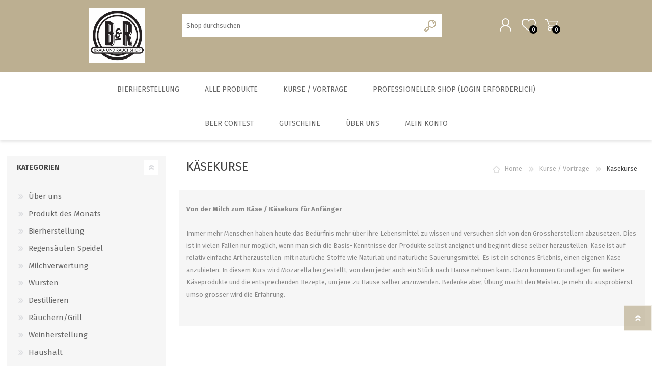

--- FILE ---
content_type: text/html; charset=utf-8
request_url: https://www.brauundrauchshop.ch/k%C3%A4sekurse
body_size: 28296
content:


<!DOCTYPE html>
<html class="html-category-page">
    <head>
        <title>K&#228;sekurse. Brau- und Rauchshop</title>
        <meta http-equiv="Content-type" content="text/html;charset=UTF-8" />
        <meta name="description" content="K&#228;sekurse  - Von der Milch zum K&#228;se / K&#228;sekurs f&#252;r Anf&#228;ngerImmer mehr Menschen haben heute das Bed&#252;rfnis mehr &#252;ber ihre Lebensmittel zu wissen und versuchen sich von den Grossherstellern abzusetzen. Dies ist in vielen F&#228;llen nur m&#246;glich, wenn man sich die Basis-Kenntnisse der Produkte selbst aneignet und beginnt diese selber herzustellen. K&#228;se ist auf&#160; relativ einfache Art herzustellen&#160; mit nat&#252;rliche Stoffe wie Naturlab und nat&#252;rliche S&#228;uerungsmittel. Es ist ein sch&#246;nes Erlebnis, einen eigenen K&#228;se anzubieten. In diesem Kurs wird Mozarella hergestellt, von dem jeder auch ein St&#252;ck nach Hause nehmen kann. Dazu kommen Grundlagen f&#252;r weitere K&#228;seprodukte und die entsprechenden Rezepte, um jene zu Hause selber anzuwenden. Bedenke aber, &#220;bung macht den Meister. Je mehr du ausprobierst umso gr&#246;sser wird die Erfahrung." />
        <meta name="keywords" content="k&#228;sekurse, " />
        <meta name="generator" content="iShop Cloud, think software Gmbh, Bern" />
        <meta name="viewport" content="width=device-width, initial-scale=1.0, user-scalable=0, minimum-scale=1.0, maximum-scale=1.0" />
        <script src="https://eu1-config.doofinder.com/2.x/69241661-38e7-4663-b099-48ff8d76f8a7.js" async></script>

        
        

        <!-- Google code for Analytics tracking -->
<script type="text/javascript">
var _gaq = _gaq || [];
_gaq.push(['_setAccount', 'UA-27107794-1']);
_gaq.push(['_trackPageview']);

(function() {
    var ga = document.createElement('script'); ga.type = 'text/javascript'; ga.async = true;
    ga.src = ('https:' == document.location.protocol ? 'https://ssl' : 'http://www') + '.google-analytics.com/ga.js';
    var s = document.getElementsByTagName('script')[0]; s.parentNode.insertBefore(ga, s);
})();
</script>

        

        <link href="/bundles/styles/lgl997zjprropp2mf_sxaek2kw0tzweadmdflnm-vmy1?v=UJpJgKw9-z-OiAFAgp6hdbjbYEafiWhgRPKFTTnHm6U1" rel="stylesheet"/>

   
        <script src="/bundles/scripts/3t4apfei5v958gpyrvkvhbrjbakhh4akkrrfczura4k1?v=gl8SV7yp5GSJzfrjFU83TCFYskaCK5vDqjPsvPic-nY1"></script>


        <link rel="canonical" href="https://www.brauundrauchshop.ch/k%C3%A4sekurse" />

        
        
        
        
<link rel="shortcut icon" href="https://www.brauundrauchshop.ch/favicon.ico" />
		<link rel="apple-touch-icon" sizes="57x57" href="/apple-icon-57x57.png">
		<link rel="apple-touch-icon" sizes="60x60" href="/apple-icon-60x60.png">
		<link rel="apple-touch-icon" sizes="72x72" href="/apple-icon-72x72.png">
		<link rel="apple-touch-icon" sizes="76x76" href="/apple-icon-76x76.png">
		<link rel="apple-touch-icon" sizes="114x114" href="/apple-icon-114x114.png">
		<link rel="apple-touch-icon" sizes="120x120" href="/apple-icon-120x120.png">
		<link rel="apple-touch-icon" sizes="144x144" href="/apple-icon-144x144.png">
		<link rel="apple-touch-icon" sizes="152x152" href="/apple-icon-152x152.png">
		<link rel="apple-touch-icon" sizes="180x180" href="/apple-icon-180x180.png">
		<link rel="icon" type="image/png" sizes="192x192"  href="/android-icon-192x192.png">
		<link rel="icon" type="image/png" sizes="32x32" href="/favicon-32x32.png">
		<link rel="icon" type="image/png" sizes="96x96" href="/favicon-96x96.png">
		<link rel="icon" type="image/png" sizes="16x16" href="/favicon-16x16.png">
		<link rel="manifest" href="/manifest.json">
		<meta name="msapplication-TileColor" content="#ffffff">
		<meta name="msapplication-TileImage" content="/ms-icon-144x144.png">
		<meta name="theme-color" content="#ffffff">
		

        <link href="https://fonts.googleapis.com/css?family=Comfortaa:400,700|Fira+Sans:400,700|Open+Sans:400,700|Playfair+Display:400,700&amp;subset=cyrillic,cyrillic-ext,greek,greek-ext,latin-ext" rel="stylesheet">
    </head>
    <body class="category-page-body font-fira-sans item-type-1">
		




<div class="ajax-loading-block-window" style="display: none">
</div>
<div id="dialog-notifications-success" title="Benachrichtigung" style="display:none;">
</div>
<div id="dialog-notifications-error" title="Fehler" style="display:none;">
</div>
<div id="dialog-notifications-warning" title="Warnung" style="display:none;">
</div>
<div id="bar-notification" class="bar-notification">
    <span class="close" title="Schließen">&nbsp;</span>
</div>




<!--[if lte IE 7]>
    <div style="clear:both;height:59px;text-align:center;position:relative;">
        <a href="http://www.microsoft.com/windows/internet-explorer/default.aspx" target="_blank">
            <img src="/Themes/Prisma/Content/img/ie_warning.jpg" height="42" width="820" alt="You are using an outdated browser. For a faster, safer browsing experience, upgrade for free today." />
        </a>
    </div>
<![endif]-->


<div class="master-wrapper-page">
    <div class="master-header-wrapper-parent">
        <div class="master-header-wrapper">
            
            <div class="header-wrapper">
                
<div class="header">
    
    <div class="header-logo">
        



<a href="/" class="logo">



<img alt="Brau- und Rauchshop" src="https://www.brauundrauchshop.ch/content/images/thumbs/017/0175263.jpeg" /></a>
    </div>
    <div class="header-links-wrapper">
        <div class="header-selectors-wrapper">
            
            
                <div class="language-selector">
<select id="customerlanguage" name="customerlanguage" onchange="setLocation(this.value);"><option selected="selected" value="/changelanguage/2?returnurl=%2fk%c3%a4sekurse">Deutsch</option>
<option value="/changelanguage/3?returnurl=%2fk%c3%a4sekurse">Fran&#231;ais</option>
<option value="/changelanguage/5?returnurl=%2fk%c3%a4sekurse">English</option>
<option value="/changelanguage/6?returnurl=%2fk%c3%a4sekurse">Italien</option>
</select>
    </div>

            
            
        </div>
        <div class="header-links">
    <ul>
        
            <li><a href="/register" class="ico-register">Registrierung</a></li>
            <li><a href="/login" class="ico-login">Anmelden</a></li>
                            <li>
                <a href="/wishlist" class="ico-wishlist">
                    <span class="wishlist-label">Wunschliste</span>
                    <span class="wishlist-qty">0</span>
                </a>
            </li>
                    <li id="topcartlink">
                <a href="/cart" class="ico-cart">
                    <span class="cart-label">Warenkorb</span>
                    <span class="cart-qty">0</span>
                </a>
            </li>
        
    </ul>
            <script type="text/javascript">
            $(document).ready(function () {
                $('.header').on('mouseenter', '#topcartlink', function () {
                    $('#flyout-cart').addClass('active');
                });
                $('.header').on('mouseleave', '#topcartlink', function () {
                    $('#flyout-cart').removeClass('active');
                });
                $('.header').on('mouseenter', '#flyout-cart', function () {
                    $('#flyout-cart').addClass('active');
                });
                $('.header').on('mouseleave', '#flyout-cart', function () {
                    $('#flyout-cart').removeClass('active');
                });
            });
        </script>
</div>

        <div id="flyout-cart" class="flyout-cart" data-removeItemFromCartUrl="/PrismaTheme/RemoveItemFromCart" data-flyoutCartUrl="/NopAjaxCartFlyoutShoppingCart">
    <span class="cart-qty">0</span>
    <div class="mini-shopping-cart">
        <div class="count">
Sie haben keine Artikel im Korb.        </div>
    </div>
</div>

    </div>
    <div class="search-box store-search-box">
        <form action="/search" id="small-search-box-form" method="get">    <input type="text" class="search-box-text" id="small-searchterms" autocomplete="off" name="q" placeholder="Shop durchsuchen" />
    <input type="submit" class="button-1 search-box-button" value="Suchen" />
        <script type="text/javascript">
            $("#small-search-box-form").submit(function(event) {
                if ($("#small-searchterms").val() == "") {
                    alert('Suchbegriffe eingeben');
                    $("#small-searchterms").focus();
                    event.preventDefault();
                }
            });
        </script>
</form>
						<div>
							<div id="google_translate_element"></div>
							<script type="text/javascript">
							function googleTranslateElementInit() {
							  new google.translate.TranslateElement({pageLanguage: 'de', includedLanguages: 'de,en,es,fr,it,ru', layout: google.translate.TranslateElement.InlineLayout.SIMPLE, autoDisplay: false}, 'google_translate_element');
							}
							</script><script type="text/javascript" src="//translate.google.com/translate_a/element.js?cb=googleTranslateElementInit"></script>
						</div>

	</div>
	
    
</div>
                <script type="text/javascript">
                (function() {
                    AjaxCart.init(false, '.cart-qty', '.wishlist-qty');
                })();
                </script>
                <div class="responsive-nav-wrapper-parent">
                    <div class="responsive-nav-wrapper">
                        <div class="menu-title">
                            <span>Menu</span>
                        </div>
                        <div class="search-wrap">
                            <span>Suchen</span>
						</div>
                        <div class="personal-button" id="header-links-opener">
                            <span>Personal menu</span>
                        </div>
                        <div class="wishlist-button">
                            <a href="/wishlist" class="ico-wishlist">
                                <span class="wishlist-label">Wunschliste</span>
                                <span class="wishlist-qty">0</span>
                            </a>
                        </div>
                        <div class="shopping-cart-link">
                            <a href="/cart">Warenkorb</a>
                            <span class="cart-qty">0</span>
                        </div>
                    </div>
                </div>
            </div>
        </div>
        <div class="overlayOffCanvas"></div>
        <div class="header-menu">
            <div class="navigation-wrapper">
                <div class="close-menu">
                    <span>Close</span>
                </div>
            </div>







    <ul class="mega-menu"
        data-isRtlEnabled="false"
        data-enableClickForDropDown="false">



<li class="has-sublist with-dropdown-in-grid">
        <a class="with-subcategories" href="/bierherstellung"><span>Bierherstellung</span></a>

        <div class="dropdown categories fullWidth boxes-6">
            <div class="row-wrapper">
                <div class="row"><div class="box">
                        <div class="picture-title-wrap">
                            <div class="title">
                                <a href="/speidel-braumeister" title="Speidel Braumeister"><span>Speidel Braumeister</span></a>
                            </div>
                            <div class="picture">
                                <a href="/speidel-braumeister" title="Zeige Produkte f&#252;r Kategorie Speidel Braumeister">
                                    <img class="lazy" alt="Bild f&#252;r Kategorie Speidel Braumeister" src="[data-uri]" data-original="https://www.brauundrauchshop.ch/content/images/thumbs/014/0142946_speidel-braumeister_290.jpeg" />
                                </a>
                            </div>
                        </div>
                        <ul class="subcategories">
                                <li class="subcategory-item">
                                    <a href="/braumeister-10-liter" title="Braumeister 10 Liter"><span>Braumeister 10 Liter</span></a>
                                </li>
                                <li class="subcategory-item">
                                    <a href="/braumeister-20-liter" title="Braumeister 20 Liter"><span>Braumeister 20 Liter</span></a>
                                </li>
                                <li class="subcategory-item">
                                    <a href="/braumeister-50-liter" title="Braumeister 50 Liter"><span>Braumeister 50 Liter</span></a>
                                </li>
                                <li class="subcategory-item">
                                    <a href="/braumeister-200-liter-2" title="Braumeister 100 - 1000 Liter"><span>Braumeister 100 - 1000 Liter</span></a>
                                </li>

                        </ul>
                    
</div><div class="box">
                        <div class="picture-title-wrap">
                            <div class="title">
                                <a href="/diverse-brauanlagen" title="Diverse Brauanlagen"><span>Diverse Brauanlagen</span></a>
                            </div>
                            <div class="picture">
                                <a href="/diverse-brauanlagen" title="Zeige Produkte f&#252;r Kategorie Diverse Brauanlagen">
                                    <img class="lazy" alt="Bild f&#252;r Kategorie Diverse Brauanlagen" src="[data-uri]" data-original="https://www.brauundrauchshop.ch/content/images/thumbs/007/0079968_diverse-brauanlagen_290.jpeg" />
                                </a>
                            </div>
                        </div>
                        <ul class="subcategories">
                                <li class="subcategory-item">
                                    <a href="/brauanlagen-brewtools-2" title="Brewtools"><span>Brewtools</span></a>
                                </li>
                                <li class="subcategory-item">
                                    <a href="/minibrew-3" title="MiniBrew"><span>MiniBrew</span></a>
                                </li>
                                <li class="subcategory-item">
                                    <a href="/grainfather" title="Grainfather"><span>Grainfather</span></a>
                                </li>
                                <li class="subcategory-item">
                                    <a href="/brew-monk" title="Brew Monk"><span>Brew Monk</span></a>
                                </li>

                                <li class="subcategory-item all">
                                    <a class="view-all" href="/diverse-brauanlagen" title="alle zeigen">
                                        <span>alle zeigen</span>
                                    </a>
                                </li>
                        </ul>
                    
</div><div class="box">
                        <div class="picture-title-wrap">
                            <div class="title">
                                <a href="/bier-analyse" title="Bier-Analyse"><span>Bier-Analyse</span></a>
                            </div>
                            <div class="picture">
                                <a href="/bier-analyse" title="Zeige Produkte f&#252;r Kategorie Bier-Analyse">
                                    <img class="lazy" alt="Bild f&#252;r Kategorie Bier-Analyse" src="[data-uri]" data-original="https://www.brauundrauchshop.ch/content/images/thumbs/016/0161930_bier-analyse_290.jpeg" />
                                </a>
                            </div>
                        </div>
                        <ul class="subcategories">

                        </ul>
                    
</div><div class="box">
                        <div class="picture-title-wrap">
                            <div class="title">
                                <a href="/wasseraufbereitung" title="Wasseraufbereitung"><span>Wasseraufbereitung</span></a>
                            </div>
                            <div class="picture">
                                <a href="/wasseraufbereitung" title="Zeige Produkte f&#252;r Kategorie Wasseraufbereitung">
                                    <img class="lazy" alt="Bild f&#252;r Kategorie Wasseraufbereitung" src="[data-uri]" data-original="https://www.brauundrauchshop.ch/content/images/thumbs/019/0192449_wasseraufbereitung_290.png" />
                                </a>
                            </div>
                        </div>
                        <ul class="subcategories">
                                <li class="subcategory-item">
                                    <a href="/messinstrumente-2" title="Messinstrumente"><span>Messinstrumente</span></a>
                                </li>
                                <li class="subcategory-item">
                                    <a href="/wasserzus%C3%A4tze" title="Wasserzus&#228;tze"><span>Wasserzus&#228;tze</span></a>
                                </li>

                        </ul>
                    
</div><div class="box">
                        <div class="picture-title-wrap">
                            <div class="title">
                                <a href="/malz-und-brauzus%C3%A4tze" title="Malz und Brauzus&#228;tze"><span>Malz und Brauzus&#228;tze</span></a>
                            </div>
                            <div class="picture">
                                <a href="/malz-und-brauzus%C3%A4tze" title="Zeige Produkte f&#252;r Kategorie Malz und Brauzus&#228;tze">
                                    <img class="lazy" alt="Bild f&#252;r Kategorie Malz und Brauzus&#228;tze" src="[data-uri]" data-original="https://www.brauundrauchshop.ch/content/images/thumbs/005/0052535_malz-und-brauzusatze_290.jpeg" />
                                </a>
                            </div>
                        </div>
                        <ul class="subcategories">
                                <li class="subcategory-item">
                                    <a href="/bio-sorten" title="BIO Malze"><span>BIO Malze</span></a>
                                </li>
                                <li class="subcategory-item">
                                    <a href="/barke-und-tennen-malz" title="Barke&#174; und Tennen- Malz"><span>Barke&#174; und Tennen- Malz</span></a>
                                </li>
                                <li class="subcategory-item">
                                    <a href="/br%C3%BChmalze" title="Br&#252;hmalze"><span>Br&#252;hmalze</span></a>
                                </li>
                                <li class="subcategory-item">
                                    <a href="/caramelmalze" title="Caramelmalze"><span>Caramelmalze</span></a>
                                </li>

                                <li class="subcategory-item all">
                                    <a class="view-all" href="/malz-und-brauzus%C3%A4tze" title="alle zeigen">
                                        <span>alle zeigen</span>
                                    </a>
                                </li>
                        </ul>
                    
</div><div class="box">
                        <div class="picture-title-wrap">
                            <div class="title">
                                <a href="/hefe" title="Hefe"><span>Hefe</span></a>
                            </div>
                            <div class="picture">
                                <a href="/hefe" title="Zeige Produkte f&#252;r Kategorie Hefe">
                                    <img class="lazy" alt="Bild f&#252;r Kategorie Hefe" src="[data-uri]" data-original="https://www.brauundrauchshop.ch/content/images/thumbs/014/0141252_hefe_290.jpeg" />
                                </a>
                            </div>
                        </div>
                        <ul class="subcategories">
                                <li class="subcategory-item">
                                    <a href="/trockenhefe" title="Trockenhefe"><span>Trockenhefe</span></a>
                                </li>
                                <li class="subcategory-item">
                                    <a href="/fl%C3%BCssighefe" title="Fl&#252;ssighefe"><span>Fl&#252;ssighefe</span></a>
                                </li>
                                <li class="subcategory-item">
                                    <a href="/hefezucht" title="Hefezucht"><span>Hefezucht</span></a>
                                </li>

                        </ul>
                    
</div></div><div class="row"><div class="box">
                        <div class="picture-title-wrap">
                            <div class="title">
                                <a href="/hopfen" title="Hopfen"><span>Hopfen</span></a>
                            </div>
                            <div class="picture">
                                <a href="/hopfen" title="Zeige Produkte f&#252;r Kategorie Hopfen">
                                    <img class="lazy" alt="Bild f&#252;r Kategorie Hopfen" src="[data-uri]" data-original="https://www.brauundrauchshop.ch/content/images/thumbs/005/0052096_hopfen_290.jpeg" />
                                </a>
                            </div>
                        </div>
                        <ul class="subcategories">
                                <li class="subcategory-item">
                                    <a href="/bio-hopfen" title="BIO Hopfen"><span>BIO Hopfen</span></a>
                                </li>
                                <li class="subcategory-item">
                                    <a href="/cryo-hop" title="Cryo Hop"><span>Cryo Hop</span></a>
                                </li>
                                <li class="subcategory-item">
                                    <a href="/hopfenpflanzen" title="Hopfenpflanzen"><span>Hopfenpflanzen</span></a>
                                </li>
                                <li class="subcategory-item">
                                    <a href="/hopfen-pellets" title="Hopfen Pellets"><span>Hopfen Pellets</span></a>
                                </li>

                                <li class="subcategory-item all">
                                    <a class="view-all" href="/hopfen" title="alle zeigen">
                                        <span>alle zeigen</span>
                                    </a>
                                </li>
                        </ul>
                    
</div><div class="box">
                        <div class="picture-title-wrap">
                            <div class="title">
                                <a href="/maischekits-malz" title="Maischekits (Malz)"><span>Maischekits (Malz)</span></a>
                            </div>
                            <div class="picture">
                                <a href="/maischekits-malz" title="Zeige Produkte f&#252;r Kategorie Maischekits (Malz)">
                                    <img class="lazy" alt="Bild f&#252;r Kategorie Maischekits (Malz)" src="[data-uri]" data-original="https://www.brauundrauchshop.ch/content/images/thumbs/005/0050970_maischekits-malz_290.jpeg" />
                                </a>
                            </div>
                        </div>
                        <ul class="subcategories">
                                <li class="subcategory-item">
                                    <a href="/brewie-pads" title="Brewie Pads"><span>Brewie Pads</span></a>
                                </li>
                                <li class="subcategory-item">
                                    <a href="/kurzmaischekits" title="Kurzmaischekits"><span>Kurzmaischekits</span></a>
                                </li>
                                <li class="subcategory-item">
                                    <a href="/brewferm-maischekit" title="Brewferm Maischekit"><span>Brewferm Maischekit</span></a>
                                </li>
                                <li class="subcategory-item">
                                    <a href="/unterg%C3%A4rige-maischekits" title="unterg&#228;rige Maischekits"><span>unterg&#228;rige Maischekits</span></a>
                                </li>

                                <li class="subcategory-item all">
                                    <a class="view-all" href="/maischekits-malz" title="alle zeigen">
                                        <span>alle zeigen</span>
                                    </a>
                                </li>
                        </ul>
                    
</div><div class="box">
                        <div class="picture-title-wrap">
                            <div class="title">
                                <a href="/heimbrauerei-hobby" title="Heimbrauerei Hobby"><span>Heimbrauerei Hobby</span></a>
                            </div>
                            <div class="picture">
                                <a href="/heimbrauerei-hobby" title="Zeige Produkte f&#252;r Kategorie Heimbrauerei Hobby">
                                    <img class="lazy" alt="Bild f&#252;r Kategorie Heimbrauerei Hobby" src="[data-uri]" data-original="https://www.brauundrauchshop.ch/content/images/thumbs/014/0141257_heimbrauerei-hobby_290.jpeg" />
                                </a>
                            </div>
                        </div>
                        <ul class="subcategories">

                        </ul>
                    
</div><div class="box">
                        <div class="picture-title-wrap">
                            <div class="title">
                                <a href="/g%C3%A4renl%C3%A4uternzubeh%C3%B6r" title="G&#228;ren/L&#228;utern/Zubeh&#246;r"><span>G&#228;ren/L&#228;utern/Zubeh&#246;r</span></a>
                            </div>
                            <div class="picture">
                                <a href="/g%C3%A4renl%C3%A4uternzubeh%C3%B6r" title="Zeige Produkte f&#252;r Kategorie G&#228;ren/L&#228;utern/Zubeh&#246;r">
                                    <img class="lazy" alt="Bild f&#252;r Kategorie G&#228;ren/L&#228;utern/Zubeh&#246;r" src="[data-uri]" data-original="https://www.brauundrauchshop.ch/content/images/thumbs/014/0142951_garenlauternzubehor_290.jpeg" />
                                </a>
                            </div>
                        </div>
                        <ul class="subcategories">
                                <li class="subcategory-item">
                                    <a href="/kunststoff-von-speidel" title="Kunststoff von Speidel"><span>Kunststoff von Speidel</span></a>
                                </li>
                                <li class="subcategory-item">
                                    <a href="/g%C3%A4r-und-l%C3%A4utereimer" title="G&#228;r- und L&#228;utereimer"><span>G&#228;r- und L&#228;utereimer</span></a>
                                </li>
                                <li class="subcategory-item">
                                    <a href="/edelstahltanks" title="Edelstahltanks"><span>Edelstahltanks</span></a>
                                </li>
                                <li class="subcategory-item">
                                    <a href="/zylinderkonische-tanks" title="zylinderkonische Tanks"><span>zylinderkonische Tanks</span></a>
                                </li>

                                <li class="subcategory-item all">
                                    <a class="view-all" href="/g%C3%A4renl%C3%A4uternzubeh%C3%B6r" title="alle zeigen">
                                        <span>alle zeigen</span>
                                    </a>
                                </li>
                        </ul>
                    
</div><div class="box">
                        <div class="picture-title-wrap">
                            <div class="title">
                                <a href="/malzm%C3%BChlen" title="Malzm&#252;hlen"><span>Malzm&#252;hlen</span></a>
                            </div>
                            <div class="picture">
                                <a href="/malzm%C3%BChlen" title="Zeige Produkte f&#252;r Kategorie Malzm&#252;hlen">
                                    <img class="lazy" alt="Bild f&#252;r Kategorie Malzm&#252;hlen" src="[data-uri]" data-original="https://www.brauundrauchshop.ch/content/images/thumbs/014/0141253_malzmuhlen_290.jpeg" />
                                </a>
                            </div>
                        </div>
                        <ul class="subcategories">

                        </ul>
                    
</div><div class="box">
                        <div class="picture-title-wrap">
                            <div class="title">
                                <a href="/flaschen-korken-gl%C3%A4ser" title="Flaschen/ Korken/ Gl&#228;ser/Dosen"><span>Flaschen/ Korken/ Gl&#228;ser/Dosen</span></a>
                            </div>
                            <div class="picture">
                                <a href="/flaschen-korken-gl%C3%A4ser" title="Zeige Produkte f&#252;r Kategorie Flaschen/ Korken/ Gl&#228;ser/Dosen">
                                    <img class="lazy" alt="Bild f&#252;r Kategorie Flaschen/ Korken/ Gl&#228;ser/Dosen" src="[data-uri]" data-original="https://www.brauundrauchshop.ch/content/images/thumbs/006/0062479_flaschen-korken-glaserdosen_290.jpeg" />
                                </a>
                            </div>
                        </div>
                        <ul class="subcategories">
                                <li class="subcategory-item">
                                    <a href="/growler" title="Growler"><span>Growler</span></a>
                                </li>
                                <li class="subcategory-item">
                                    <a href="/2-liter-siphons" title="2 Liter Siphons"><span>2 Liter Siphons</span></a>
                                </li>
                                <li class="subcategory-item">
                                    <a href="/flaschen-einzeln" title="Flaschen einzeln"><span>Flaschen einzeln</span></a>
                                </li>
                                <li class="subcategory-item">
                                    <a href="/flaschen-palettenweise" title="Flaschen palettenweise"><span>Flaschen palettenweise</span></a>
                                </li>

                                <li class="subcategory-item all">
                                    <a class="view-all" href="/flaschen-korken-gl%C3%A4ser" title="alle zeigen">
                                        <span>alle zeigen</span>
                                    </a>
                                </li>
                        </ul>
                    
</div></div><div class="row"><div class="box">
                        <div class="picture-title-wrap">
                            <div class="title">
                                <a href="/malzextrakt" title="Malzextrakt"><span>Malzextrakt</span></a>
                            </div>
                            <div class="picture">
                                <a href="/malzextrakt" title="Zeige Produkte f&#252;r Kategorie Malzextrakt">
                                    <img class="lazy" alt="Bild f&#252;r Kategorie Malzextrakt" src="[data-uri]" data-original="https://www.brauundrauchshop.ch/content/images/thumbs/001/0017710_malzextrakt_290.jpg" />
                                </a>
                            </div>
                        </div>
                        <ul class="subcategories">

                        </ul>
                    
</div><div class="box">
                        <div class="picture-title-wrap">
                            <div class="title">
                                <a href="/gasbrenner-und-zubeh%C3%B6r" title="Gasbrenner und Zubeh&#246;r"><span>Gasbrenner und Zubeh&#246;r</span></a>
                            </div>
                            <div class="picture">
                                <a href="/gasbrenner-und-zubeh%C3%B6r" title="Zeige Produkte f&#252;r Kategorie Gasbrenner und Zubeh&#246;r">
                                    <img class="lazy" alt="Bild f&#252;r Kategorie Gasbrenner und Zubeh&#246;r" src="[data-uri]" data-original="https://www.brauundrauchshop.ch/content/images/thumbs/014/0141254_gasbrenner-und-zubehor_290.jpeg" />
                                </a>
                            </div>
                        </div>
                        <ul class="subcategories">
                                <li class="subcategory-item">
                                    <a href="/gasbrenner" title="Gasbrenner"><span>Gasbrenner</span></a>
                                </li>
                                <li class="subcategory-item">
                                    <a href="/zubeh%C3%B6r" title="Zubeh&#246;r"><span>Zubeh&#246;r</span></a>
                                </li>

                        </ul>
                    
</div><div class="box">
                        <div class="picture-title-wrap">
                            <div class="title">
                                <a href="/bierkits-b%C3%BCchsen" title="Bierkits (B&#252;chsen)"><span>Bierkits (B&#252;chsen)</span></a>
                            </div>
                            <div class="picture">
                                <a href="/bierkits-b%C3%BCchsen" title="Zeige Produkte f&#252;r Kategorie Bierkits (B&#252;chsen)">
                                    <img class="lazy" alt="Bild f&#252;r Kategorie Bierkits (B&#252;chsen)" src="[data-uri]" data-original="https://www.brauundrauchshop.ch/content/images/thumbs/014/0141261_bierkits-buchsen_290.jpeg" />
                                </a>
                            </div>
                        </div>
                        <ul class="subcategories">
                                <li class="subcategory-item">
                                    <a href="/brewferm-2" title="Brewferm"><span>Brewferm</span></a>
                                </li>
                                <li class="subcategory-item">
                                    <a href="/muntons" title="Muntons"><span>Muntons</span></a>
                                </li>
                                <li class="subcategory-item">
                                    <a href="/coopers" title="Coopers"><span>Coopers</span></a>
                                </li>
                                <li class="subcategory-item">
                                    <a href="/brewmaker" title="Cider und diverse Kits"><span>Cider und diverse Kits</span></a>
                                </li>

                                <li class="subcategory-item all">
                                    <a class="view-all" href="/bierkits-b%C3%BCchsen" title="alle zeigen">
                                        <span>alle zeigen</span>
                                    </a>
                                </li>
                        </ul>
                    
</div><div class="box">
                        <div class="picture-title-wrap">
                            <div class="title">
                                <a href="/pfannenh%C3%A4hnekocht%C3%B6pfe" title="Pfannen, H&#228;hne, Kocht&#246;pfe"><span>Pfannen, H&#228;hne, Kocht&#246;pfe</span></a>
                            </div>
                            <div class="picture">
                                <a href="/pfannenh%C3%A4hnekocht%C3%B6pfe" title="Zeige Produkte f&#252;r Kategorie Pfannen, H&#228;hne, Kocht&#246;pfe">
                                    <img class="lazy" alt="Bild f&#252;r Kategorie Pfannen, H&#228;hne, Kocht&#246;pfe" src="[data-uri]" data-original="https://www.brauundrauchshop.ch/content/images/thumbs/002/0029898_pfannen-hahne-kochtopfe_290.jpeg" />
                                </a>
                            </div>
                        </div>
                        <ul class="subcategories">
                                <li class="subcategory-item">
                                    <a href="/h%C3%A4hne" title="H&#228;hne"><span>H&#228;hne</span></a>
                                </li>
                                <li class="subcategory-item">
                                    <a href="/kocht%C3%B6pfe-und-l%C3%A4uterbleche" title="Kocht&#246;pfe und L&#228;uterbleche"><span>Kocht&#246;pfe und L&#228;uterbleche</span></a>
                                </li>
                                <li class="subcategory-item">
                                    <a href="/pfannen-und-l%C3%A4uterbleche" title="Pfannen und L&#228;uterbleche"><span>Pfannen und L&#228;uterbleche</span></a>
                                </li>

                        </ul>
                    
</div><div class="box">
                        <div class="picture-title-wrap">
                            <div class="title">
                                <a href="/reinigung-desinfektion" title="Reinigung/ Desinfektion"><span>Reinigung/ Desinfektion</span></a>
                            </div>
                            <div class="picture">
                                <a href="/reinigung-desinfektion" title="Zeige Produkte f&#252;r Kategorie Reinigung/ Desinfektion">
                                    <img class="lazy" alt="Bild f&#252;r Kategorie Reinigung/ Desinfektion" src="[data-uri]" data-original="https://www.brauundrauchshop.ch/content/images/thumbs/014/0141262_reinigung-desinfektion_290.jpeg" />
                                </a>
                            </div>
                        </div>
                        <ul class="subcategories">
                                <li class="subcategory-item">
                                    <a href="/reinigungsapparate" title="Reinigungsapparate"><span>Reinigungsapparate</span></a>
                                </li>
                                <li class="subcategory-item">
                                    <a href="/b%C3%BCrsten" title="B&#252;rsten"><span>B&#252;rsten</span></a>
                                </li>
                                <li class="subcategory-item">
                                    <a href="/chemie" title="Chemie"><span>Chemie</span></a>
                                </li>
                                <li class="subcategory-item">
                                    <a href="/enth%C3%A4rtung" title="Enth&#228;rtung"><span>Enth&#228;rtung</span></a>
                                </li>

                        </ul>
                    
</div><div class="box">
                        <div class="picture-title-wrap">
                            <div class="title">
                                <a href="/abf%C3%BCllger%C3%A4te-jeder-art" title="Abf&#252;llger&#228;te jeder Art"><span>Abf&#252;llger&#228;te jeder Art</span></a>
                            </div>
                            <div class="picture">
                                <a href="/abf%C3%BCllger%C3%A4te-jeder-art" title="Zeige Produkte f&#252;r Kategorie Abf&#252;llger&#228;te jeder Art">
                                    <img class="lazy" alt="Bild f&#252;r Kategorie Abf&#252;llger&#228;te jeder Art" src="[data-uri]" data-original="https://www.brauundrauchshop.ch/content/images/thumbs/014/0141263_abfullgerate-jeder-art_290.jpeg" />
                                </a>
                            </div>
                        </div>
                        <ul class="subcategories">
                                <li class="subcategory-item">
                                    <a href="/abf%C3%BCllger%C3%A4te-drucklos" title="Abf&#252;llger&#228;te drucklos"><span>Abf&#252;llger&#228;te drucklos</span></a>
                                </li>
                                <li class="subcategory-item">
                                    <a href="/gegendruckabf%C3%BCller" title="Gegendruckabf&#252;ller"><span>Gegendruckabf&#252;ller</span></a>
                                </li>

                        </ul>
                    
</div></div><div class="row"><div class="box">
                        <div class="picture-title-wrap">
                            <div class="title">
                                <a href="/messinstrumente" title="Messinstrumente"><span>Messinstrumente</span></a>
                            </div>
                            <div class="picture">
                                <a href="/messinstrumente" title="Zeige Produkte f&#252;r Kategorie Messinstrumente">
                                    <img class="lazy" alt="Bild f&#252;r Kategorie Messinstrumente" src="[data-uri]" data-original="https://www.brauundrauchshop.ch/content/images/thumbs/014/0141268_messinstrumente_290.jpeg" />
                                </a>
                            </div>
                        </div>
                        <ul class="subcategories">
                                <li class="subcategory-item">
                                    <a href="/stammw%C3%BCrzedichte" title="Stammw&#252;rze/Dichte"><span>Stammw&#252;rze/Dichte</span></a>
                                </li>
                                <li class="subcategory-item">
                                    <a href="/messzylinder-f%C3%BCr-spindeln" title="Messzylinder f&#252;r Spindeln"><span>Messzylinder f&#252;r Spindeln</span></a>
                                </li>
                                <li class="subcategory-item">
                                    <a href="/ph-messung" title="PH-Messung"><span>PH-Messung</span></a>
                                </li>
                                <li class="subcategory-item">
                                    <a href="/thermometer" title="Thermometer"><span>Thermometer</span></a>
                                </li>

                                <li class="subcategory-item all">
                                    <a class="view-all" href="/messinstrumente" title="alle zeigen">
                                        <span>alle zeigen</span>
                                    </a>
                                </li>
                        </ul>
                    
</div><div class="box">
                        <div class="picture-title-wrap">
                            <div class="title">
                                <a href="/zubeh%C3%B6r-2" title="Zubeh&#246;r"><span>Zubeh&#246;r</span></a>
                            </div>
                            <div class="picture">
                                <a href="/zubeh%C3%B6r-2" title="Zeige Produkte f&#252;r Kategorie Zubeh&#246;r">
                                    <img class="lazy" alt="Bild f&#252;r Kategorie Zubeh&#246;r" src="[data-uri]" data-original="https://www.brauundrauchshop.ch/content/images/thumbs/014/0141270_zubehor_290.jpeg" />
                                </a>
                            </div>
                        </div>
                        <ul class="subcategories">

                        </ul>
                    
</div><div class="box">
                        <div class="picture-title-wrap">
                            <div class="title">
                                <a href="/w%C3%BCrzek%C3%BChlung" title="W&#252;rzek&#252;hlung"><span>W&#252;rzek&#252;hlung</span></a>
                            </div>
                            <div class="picture">
                                <a href="/w%C3%BCrzek%C3%BChlung" title="Zeige Produkte f&#252;r Kategorie W&#252;rzek&#252;hlung">
                                    <img class="lazy" alt="Bild f&#252;r Kategorie W&#252;rzek&#252;hlung" src="[data-uri]" data-original="https://www.brauundrauchshop.ch/content/images/thumbs/014/0141271_wurzekuhlung_290.jpeg" />
                                </a>
                            </div>
                        </div>
                        <ul class="subcategories">

                        </ul>
                    
</div><div class="box">
                        <div class="picture-title-wrap">
                            <div class="title">
                                <a href="/pumpen-filter" title="Pumpen/ Filter"><span>Pumpen/ Filter</span></a>
                            </div>
                            <div class="picture">
                                <a href="/pumpen-filter" title="Zeige Produkte f&#252;r Kategorie Pumpen/ Filter">
                                    <img class="lazy" alt="Bild f&#252;r Kategorie Pumpen/ Filter" src="[data-uri]" data-original="https://www.brauundrauchshop.ch/content/images/thumbs/014/0141272_pumpen-filter_290.jpeg" />
                                </a>
                            </div>
                        </div>
                        <ul class="subcategories">
                                <li class="subcategory-item">
                                    <a href="/filter-siebe" title="Filter, Siebe"><span>Filter, Siebe</span></a>
                                </li>
                                <li class="subcategory-item">
                                    <a href="/filterpumpen" title="Filterpumpen"><span>Filterpumpen</span></a>
                                </li>
                                <li class="subcategory-item">
                                    <a href="/pumpen" title="Pumpen"><span>Pumpen</span></a>
                                </li>

                        </ul>
                    
</div><div class="box">
                        <div class="picture-title-wrap">
                            <div class="title">
                                <a href="/kegs-zubeh%C3%B6r" title="Kegs / Zubeh&#246;r"><span>Kegs / Zubeh&#246;r</span></a>
                            </div>
                            <div class="picture">
                                <a href="/kegs-zubeh%C3%B6r" title="Zeige Produkte f&#252;r Kategorie Kegs / Zubeh&#246;r">
                                    <img class="lazy" alt="Bild f&#252;r Kategorie Kegs / Zubeh&#246;r" src="[data-uri]" data-original="https://www.brauundrauchshop.ch/content/images/thumbs/005/0052090_kegs-zubehor_290.jpeg" />
                                </a>
                            </div>
                        </div>
                        <ul class="subcategories">
                                <li class="subcategory-item">
                                    <a href="/kegs-neu-und-occasionen" title="Kegs neu und Occasionen"><span>Kegs neu und Occasionen</span></a>
                                </li>
                                <li class="subcategory-item">
                                    <a href="/keg-zubeh%C3%B6r" title="Ersatzteile und Zubeh&#246;r"><span>Ersatzteile und Zubeh&#246;r</span></a>
                                </li>
                                <li class="subcategory-item">
                                    <a href="/co2-und-zubeh%C3%B6r" title="CO2 und Zubeh&#246;r"><span>CO2 und Zubeh&#246;r</span></a>
                                </li>
                                <li class="subcategory-item">
                                    <a href="/druckminderer" title="Druckminderer"><span>Druckminderer</span></a>
                                </li>

                                <li class="subcategory-item all">
                                    <a class="view-all" href="/kegs-zubeh%C3%B6r" title="alle zeigen">
                                        <span>alle zeigen</span>
                                    </a>
                                </li>
                        </ul>
                    
</div><div class="box">
                        <div class="picture-title-wrap">
                            <div class="title">
                                <a href="/zapfsysteme-partyfass" title="Zapfsysteme/ Partyfass"><span>Zapfsysteme/ Partyfass</span></a>
                            </div>
                            <div class="picture">
                                <a href="/zapfsysteme-partyfass" title="Zeige Produkte f&#252;r Kategorie Zapfsysteme/ Partyfass">
                                    <img class="lazy" alt="Bild f&#252;r Kategorie Zapfsysteme/ Partyfass" src="[data-uri]" data-original="https://www.brauundrauchshop.ch/content/images/thumbs/014/0141275_zapfsysteme-partyfass_290.jpeg" />
                                </a>
                            </div>
                        </div>
                        <ul class="subcategories">
                                <li class="subcategory-item">
                                    <a href="/gowler" title="Growler"><span>Growler</span></a>
                                </li>
                                <li class="subcategory-item">
                                    <a href="/tropfbleche" title="Tropfbleche"><span>Tropfbleche</span></a>
                                </li>
                                <li class="subcategory-item">
                                    <a href="/durchlaufk%C3%BChler" title="Durchlaufk&#252;hler"><span>Durchlaufk&#252;hler</span></a>
                                </li>
                                <li class="subcategory-item">
                                    <a href="/partyfass-5-liter" title="Partyfass 5 Liter"><span>Partyfass 5 Liter</span></a>
                                </li>

                                <li class="subcategory-item all">
                                    <a class="view-all" href="/zapfsysteme-partyfass" title="alle zeigen">
                                        <span>alle zeigen</span>
                                    </a>
                                </li>
                        </ul>
                    
</div></div><div class="row"><div class="box">
                        <div class="picture-title-wrap">
                            <div class="title">
                                <a href="/schl%C3%A4uche-und-zubeh%C3%B6r" title="Schl&#228;uche und Zubeh&#246;r"><span>Schl&#228;uche und Zubeh&#246;r</span></a>
                            </div>
                            <div class="picture">
                                <a href="/schl%C3%A4uche-und-zubeh%C3%B6r" title="Zeige Produkte f&#252;r Kategorie Schl&#228;uche und Zubeh&#246;r">
                                    <img class="lazy" alt="Bild f&#252;r Kategorie Schl&#228;uche und Zubeh&#246;r" src="[data-uri]" data-original="https://www.brauundrauchshop.ch/content/images/thumbs/005/0053088_schlauche-und-zubehor_290.jpeg" />
                                </a>
                            </div>
                        </div>
                        <ul class="subcategories">
                                <li class="subcategory-item">
                                    <a href="/briden-und-klemmen" title="Briden und Klemmen"><span>Briden und Klemmen</span></a>
                                </li>
                                <li class="subcategory-item">
                                    <a href="/neomatic-sortiment" title="Neomatic-Sortiment"><span>Neomatic-Sortiment</span></a>
                                </li>
                                <li class="subcategory-item">
                                    <a href="/schl%C3%A4uche" title="Schl&#228;uche"><span>Schl&#228;uche</span></a>
                                </li>
                                <li class="subcategory-item">
                                    <a href="/verbindungen" title="Verbindungen"><span>Verbindungen</span></a>
                                </li>

                                <li class="subcategory-item all">
                                    <a class="view-all" href="/schl%C3%A4uche-und-zubeh%C3%B6r" title="alle zeigen">
                                        <span>alle zeigen</span>
                                    </a>
                                </li>
                        </ul>
                    
</div><div class="box">
                        <div class="picture-title-wrap">
                            <div class="title">
                                <a href="/milchgewinde" title="Milchgewinde"><span>Milchgewinde</span></a>
                            </div>
                            <div class="picture">
                                <a href="/milchgewinde" title="Zeige Produkte f&#252;r Kategorie Milchgewinde">
                                    <img class="lazy" alt="Bild f&#252;r Kategorie Milchgewinde" src="[data-uri]" data-original="https://www.brauundrauchshop.ch/content/images/thumbs/014/0141276_milchgewinde_290.jpeg" />
                                </a>
                            </div>
                        </div>
                        <ul class="subcategories">
                                <li class="subcategory-item">
                                    <a href="/reduzierst%C3%BCcke" title="Reduzierst&#252;cke"><span>Reduzierst&#252;cke</span></a>
                                </li>
                                <li class="subcategory-item">
                                    <a href="/schaugl%C3%A4ser-und-schiebventil" title="Schaugl&#228;ser und Schiebventil"><span>Schaugl&#228;ser und Schiebventil</span></a>
                                </li>

                        </ul>
                    
</div><div class="empty-box"></div><div class="empty-box"></div><div class="empty-box"></div><div class="empty-box"></div></div>
            </div>

        </div>
</li>


<li class="has-sublist with-dropdown-in-grid">
        <span class="with-subcategories single-item-categories labelfornextplusbutton">Alle Produkte</span>

        <div class="dropdown categories fullWidth boxes-6">
            <div class="row-wrapper">
                <div class="row"><div class="box">
                        <div class="picture-title-wrap">
                            <div class="title">
                                <a href="/test" title="Produkt des Monats"><span>Produkt des Monats</span></a>
                            </div>
                            <div class="picture">
                                <a href="/test" title="Zeige Produkte f&#252;r Kategorie Produkt des Monats">
                                    <img class="lazy" alt="Bild f&#252;r Kategorie Produkt des Monats" src="[data-uri]" data-original="https://www.brauundrauchshop.ch/content/images/thumbs/006/0060323_produkt-des-monats_290.jpeg" />
                                </a>
                            </div>
                        </div>
                        <ul class="subcategories">

                        </ul>
                    
</div><div class="box">
                        <div class="picture-title-wrap">
                            <div class="title">
                                <a href="/bierherstellung" title="Bierherstellung"><span>Bierherstellung</span></a>
                            </div>
                            <div class="picture">
                                <a href="/bierherstellung" title="Zeige Produkte f&#252;r Kategorie Bierherstellung">
                                    <img class="lazy" alt="Bild f&#252;r Kategorie Bierherstellung" src="[data-uri]" data-original="https://www.brauundrauchshop.ch/content/images/thumbs/002/0029646_bierherstellung_290.jpeg" />
                                </a>
                            </div>
                        </div>
                        <ul class="subcategories">
                                <li class="subcategory-item">
                                    <a href="/speidel-braumeister" title="Speidel Braumeister"><span>Speidel Braumeister</span></a>
                                </li>
                                <li class="subcategory-item">
                                    <a href="/diverse-brauanlagen" title="Diverse Brauanlagen"><span>Diverse Brauanlagen</span></a>
                                </li>
                                <li class="subcategory-item">
                                    <a href="/bier-analyse" title="Bier-Analyse"><span>Bier-Analyse</span></a>
                                </li>
                                <li class="subcategory-item">
                                    <a href="/wasseraufbereitung" title="Wasseraufbereitung"><span>Wasseraufbereitung</span></a>
                                </li>

                                <li class="subcategory-item all">
                                    <a class="view-all" href="/bierherstellung" title="alle zeigen">
                                        <span>alle zeigen</span>
                                    </a>
                                </li>
                        </ul>
                    
</div><div class="box">
                        <div class="picture-title-wrap">
                            <div class="title">
                                <a href="/regens%C3%A4ulen-speidel" title="Regens&#228;ulen Speidel"><span>Regens&#228;ulen Speidel</span></a>
                            </div>
                            <div class="picture">
                                <a href="/regens%C3%A4ulen-speidel" title="Zeige Produkte f&#252;r Kategorie Regens&#228;ulen Speidel">
                                    <img class="lazy" alt="Bild f&#252;r Kategorie Regens&#228;ulen Speidel" src="[data-uri]" data-original="https://www.brauundrauchshop.ch/content/images/thumbs/014/0143049_regensaulen-speidel_290.jpeg" />
                                </a>
                            </div>
                        </div>
                        <ul class="subcategories">

                        </ul>
                    
</div><div class="box">
                        <div class="picture-title-wrap">
                            <div class="title">
                                <a href="/milchverwertung" title="Milchverwertung"><span>Milchverwertung</span></a>
                            </div>
                            <div class="picture">
                                <a href="/milchverwertung" title="Zeige Produkte f&#252;r Kategorie Milchverwertung">
                                    <img class="lazy" alt="Bild f&#252;r Kategorie Milchverwertung" src="[data-uri]" data-original="https://www.brauundrauchshop.ch/content/images/thumbs/001/0017834_milchverwertung_290.jpg" />
                                </a>
                            </div>
                        </div>
                        <ul class="subcategories">
                                <li class="subcategory-item">
                                    <a href="/k%C3%A4se" title="K&#228;se"><span>K&#228;se</span></a>
                                </li>
                                <li class="subcategory-item">
                                    <a href="/joghurt" title="Joghurt"><span>Joghurt</span></a>
                                </li>
                                <li class="subcategory-item">
                                    <a href="/kefir" title="Kefir"><span>Kefir</span></a>
                                </li>
                                <li class="subcategory-item">
                                    <a href="/kombucha" title="Kombucha"><span>Kombucha</span></a>
                                </li>

                        </ul>
                    
</div><div class="box">
                        <div class="picture-title-wrap">
                            <div class="title">
                                <a href="/wursten-2" title="Wursten"><span>Wursten</span></a>
                            </div>
                            <div class="picture">
                                <a href="/wursten-2" title="Zeige Produkte f&#252;r Kategorie Wursten">
                                    <img class="lazy" alt="Bild f&#252;r Kategorie Wursten" src="[data-uri]" data-original="https://www.brauundrauchshop.ch/content/images/thumbs/001/0017852_wursten_290.jpg" />
                                </a>
                            </div>
                        </div>
                        <ul class="subcategories">
                                <li class="subcategory-item">
                                    <a href="/fleisch-hobel" title="Fleisch-Hobel"><span>Fleisch-Hobel</span></a>
                                </li>
                                <li class="subcategory-item">
                                    <a href="/wurst-und-zubeh%C3%B6r" title="Wurst und Zubeh&#246;r"><span>Wurst und Zubeh&#246;r</span></a>
                                </li>
                                <li class="subcategory-item">
                                    <a href="/messer" title="Messer"><span>Messer</span></a>
                                </li>
                                <li class="subcategory-item">
                                    <a href="/starterset-bratwurst" title="Starterset Bratwurst"><span>Starterset Bratwurst</span></a>
                                </li>

                        </ul>
                    
</div><div class="box">
                        <div class="picture-title-wrap">
                            <div class="title">
                                <a href="/destillieren" title="Destillieren"><span>Destillieren</span></a>
                            </div>
                            <div class="picture">
                                <a href="/destillieren" title="Zeige Produkte f&#252;r Kategorie Destillieren">
                                    <img class="lazy" alt="Bild f&#252;r Kategorie Destillieren" src="[data-uri]" data-original="https://www.brauundrauchshop.ch/content/images/thumbs/001/0017816_destillieren_290.jpg" />
                                </a>
                            </div>
                        </div>
                        <ul class="subcategories">
                                <li class="subcategory-item">
                                    <a href="/lik%C3%B6rextrakt-alcoferm" title="Lik&#246;rextrakt Alcoferm"><span>Lik&#246;rextrakt Alcoferm</span></a>
                                </li>
                                <li class="subcategory-item">
                                    <a href="/lik%C3%B6rextrakt-lick" title="Lik&#246;rextrakt Lick"><span>Lik&#246;rextrakt Lick</span></a>
                                </li>
                                <li class="subcategory-item">
                                    <a href="/holzfass" title="Holzfass"><span>Holzfass</span></a>
                                </li>
                                <li class="subcategory-item">
                                    <a href="/beh%C3%A4lter" title="Beh&#228;lter"><span>Beh&#228;lter</span></a>
                                </li>

                                <li class="subcategory-item all">
                                    <a class="view-all" href="/destillieren" title="alle zeigen">
                                        <span>alle zeigen</span>
                                    </a>
                                </li>
                        </ul>
                    
</div></div><div class="row"><div class="box">
                        <div class="picture-title-wrap">
                            <div class="title">
                                <a href="/r%C3%A4ucherngrill" title="R&#228;uchern/Grill"><span>R&#228;uchern/Grill</span></a>
                            </div>
                            <div class="picture">
                                <a href="/r%C3%A4ucherngrill" title="Zeige Produkte f&#252;r Kategorie R&#228;uchern/Grill">
                                    <img class="lazy" alt="Bild f&#252;r Kategorie R&#228;uchern/Grill" src="[data-uri]" data-original="https://www.brauundrauchshop.ch/content/images/thumbs/002/0029645_raucherngrill_290.jpeg" />
                                </a>
                            </div>
                        </div>
                        <ul class="subcategories">
                                <li class="subcategory-item">
                                    <a href="/r%C3%A4uchermehl" title="R&#228;uchermehl"><span>R&#228;uchermehl</span></a>
                                </li>
                                <li class="subcategory-item">
                                    <a href="/r%C3%A4ucher%C3%B6fen" title="R&#228;ucher&#246;fen"><span>R&#228;ucher&#246;fen</span></a>
                                </li>
                                <li class="subcategory-item">
                                    <a href="/grill-und-zubeh%C3%B6r" title="Grill und Zubeh&#246;r"><span>Grill und Zubeh&#246;r</span></a>
                                </li>
                                <li class="subcategory-item">
                                    <a href="/dekor-und-p%C3%B6kelgew%C3%BCrze" title="Dekor- und P&#246;kelgew&#252;rze"><span>Dekor- und P&#246;kelgew&#252;rze</span></a>
                                </li>

                                <li class="subcategory-item all">
                                    <a class="view-all" href="/r%C3%A4ucherngrill" title="alle zeigen">
                                        <span>alle zeigen</span>
                                    </a>
                                </li>
                        </ul>
                    
</div><div class="box">
                        <div class="picture-title-wrap">
                            <div class="title">
                                <a href="/weinherstellung" title="Weinherstellung"><span>Weinherstellung</span></a>
                            </div>
                            <div class="picture">
                                <a href="/weinherstellung" title="Zeige Produkte f&#252;r Kategorie Weinherstellung">
                                    <img class="lazy" alt="Bild f&#252;r Kategorie Weinherstellung" src="[data-uri]" data-original="https://www.brauundrauchshop.ch/content/images/thumbs/001/0017825_weinherstellung_290.jpg" />
                                </a>
                            </div>
                        </div>
                        <ul class="subcategories">
                                <li class="subcategory-item">
                                    <a href="/abf%C3%BCllger%C3%A4te" title="Abf&#252;llger&#228;te"><span>Abf&#252;llger&#228;te</span></a>
                                </li>
                                <li class="subcategory-item">
                                    <a href="/hefen-wein-und-met" title="Hefen Wein und Met"><span>Hefen Wein und Met</span></a>
                                </li>
                                <li class="subcategory-item">
                                    <a href="/startersetweinkit" title="Starterset/Weinkit"><span>Starterset/Weinkit</span></a>
                                </li>
                                <li class="subcategory-item">
                                    <a href="/messger%C3%A4te-2" title="Messger&#228;te"><span>Messger&#228;te</span></a>
                                </li>

                                <li class="subcategory-item all">
                                    <a class="view-all" href="/weinherstellung" title="alle zeigen">
                                        <span>alle zeigen</span>
                                    </a>
                                </li>
                        </ul>
                    
</div><div class="box">
                        <div class="picture-title-wrap">
                            <div class="title">
                                <a href="/haushalt" title="Haushalt"><span>Haushalt</span></a>
                            </div>
                            <div class="picture">
                                <a href="/haushalt" title="Zeige Produkte f&#252;r Kategorie Haushalt">
                                    <img class="lazy" alt="Bild f&#252;r Kategorie Haushalt" src="[data-uri]" data-original="https://www.brauundrauchshop.ch/content/images/thumbs/001/0017850_haushalt_290.jpg" />
                                </a>
                            </div>
                        </div>
                        <ul class="subcategories">

                        </ul>
                    
</div><div class="box">
                        <div class="picture-title-wrap">
                            <div class="title">
                                <a href="/einkochautomaten" title="Einkochautomaten"><span>Einkochautomaten</span></a>
                            </div>
                            <div class="picture">
                                <a href="/einkochautomaten" title="Zeige Produkte f&#252;r Kategorie Einkochautomaten">
                                    <img class="lazy" alt="Bild f&#252;r Kategorie Einkochautomaten" src="[data-uri]" data-original="https://www.brauundrauchshop.ch/content/images/thumbs/001/0017851_einkochautomaten_290.jpg" />
                                </a>
                            </div>
                        </div>
                        <ul class="subcategories">

                        </ul>
                    
</div><div class="box">
                        <div class="picture-title-wrap">
                            <div class="title">
                                <a href="/mosten" title="Mosten"><span>Mosten</span></a>
                            </div>
                            <div class="picture">
                                <a href="/mosten" title="Zeige Produkte f&#252;r Kategorie Mosten">
                                    <img class="lazy" alt="Bild f&#252;r Kategorie Mosten" src="[data-uri]" data-original="https://www.brauundrauchshop.ch/content/images/thumbs/001/0017859_mosten_290.jpg" />
                                </a>
                            </div>
                        </div>
                        <ul class="subcategories">

                        </ul>
                    
</div><div class="box">
                        <div class="picture-title-wrap">
                            <div class="title">
                                <a href="/beer-contest" title="Beer Contest"><span>Beer Contest</span></a>
                            </div>
                            <div class="picture">
                                <a href="/beer-contest" title="Zeige Produkte f&#252;r Kategorie Beer Contest">
                                    <img class="lazy" alt="Bild f&#252;r Kategorie Beer Contest" src="[data-uri]" data-original="https://www.brauundrauchshop.ch/content/images/thumbs/004/0047833_beer-contest_290.jpeg" />
                                </a>
                            </div>
                        </div>
                        <ul class="subcategories">
                                <li class="subcategory-item">
                                    <a href="/beer-contest-2025" title="Beer Contest 2025"><span>Beer Contest 2025</span></a>
                                </li>
                                <li class="subcategory-item">
                                    <a href="/beer-contest-2024" title="Beer Contest 2024"><span>Beer Contest 2024</span></a>
                                </li>
                                <li class="subcategory-item">
                                    <a href="/beer-contest-2023" title="Beer Contest 2023"><span>Beer Contest 2023</span></a>
                                </li>
                                <li class="subcategory-item">
                                    <a href="/beercontest-2022" title="Beer Contest 2022"><span>Beer Contest 2022</span></a>
                                </li>

                                <li class="subcategory-item all">
                                    <a class="view-all" href="/beer-contest" title="alle zeigen">
                                        <span>alle zeigen</span>
                                    </a>
                                </li>
                        </ul>
                    
</div></div><div class="row"><div class="box">
                        <div class="picture-title-wrap">
                            <div class="title">
                                <a href="/spezialit%C3%A4ten" title="Spezialit&#228;ten"><span>Spezialit&#228;ten</span></a>
                            </div>
                            <div class="picture">
                                <a href="/spezialit%C3%A4ten" title="Zeige Produkte f&#252;r Kategorie Spezialit&#228;ten">
                                    <img class="lazy" alt="Bild f&#252;r Kategorie Spezialit&#228;ten" src="[data-uri]" data-original="https://www.brauundrauchshop.ch/content/images/thumbs/013/0136200_spezialitaten_290.jpeg" />
                                </a>
                            </div>
                        </div>
                        <ul class="subcategories">
                                <li class="subcategory-item">
                                    <a href="/hausspezialit%C3%A4ten" title="Hausspezialit&#228;ten"><span>Hausspezialit&#228;ten</span></a>
                                </li>
                                <li class="subcategory-item">
                                    <a href="/k%C3%A4se-2" title="K&#228;se"><span>K&#228;se</span></a>
                                </li>
                                <li class="subcategory-item">
                                    <a href="/diverse-spezialit%C3%A4ten" title="Diverse Nahrungsmittel"><span>Diverse Nahrungsmittel</span></a>
                                </li>
                                <li class="subcategory-item">
                                    <a href="/bier-2" title="Bier"><span>Bier</span></a>
                                </li>

                                <li class="subcategory-item all">
                                    <a class="view-all" href="/spezialit%C3%A4ten" title="alle zeigen">
                                        <span>alle zeigen</span>
                                    </a>
                                </li>
                        </ul>
                    
</div><div class="box">
                        <div class="picture-title-wrap">
                            <div class="title">
                                <a href="/kurse" title="Kurse / Vortr&#228;ge"><span>Kurse / Vortr&#228;ge</span></a>
                            </div>
                            <div class="picture">
                                <a href="/kurse" title="Zeige Produkte f&#252;r Kategorie Kurse / Vortr&#228;ge">
                                    <img class="lazy" alt="Bild f&#252;r Kategorie Kurse / Vortr&#228;ge" src="[data-uri]" data-original="https://www.brauundrauchshop.ch/content/images/thumbs/def/default-image_290.png" />
                                </a>
                            </div>
                        </div>
                        <ul class="subcategories">
                                <li class="subcategory-item">
                                    <a href="/braukurse" title="Braukurse Grundkurs"><span>Braukurse Grundkurs</span></a>
                                </li>
                                <li class="subcategory-item">
                                    <a href="/braukurs-fortgeschrittene" title="Braukurs, Fortgeschrittene"><span>Braukurs, Fortgeschrittene</span></a>
                                </li>
                                <li class="subcategory-item">
                                    <a href="/braukurse-f%C3%BCr-frauen" title="Braukurse f&#252;r Frauen"><span>Braukurse f&#252;r Frauen</span></a>
                                </li>
                                <li class="subcategory-item">
                                    <a href="/k%C3%A4sekurse" title="K&#228;sekurse"><span>K&#228;sekurse</span></a>
                                </li>

                                <li class="subcategory-item all">
                                    <a class="view-all" href="/kurse" title="alle zeigen">
                                        <span>alle zeigen</span>
                                    </a>
                                </li>
                        </ul>
                    
</div><div class="box">
                        <div class="picture-title-wrap">
                            <div class="title">
                                <a href="/b%C3%BCcher" title="B&#252;cher"><span>B&#252;cher</span></a>
                            </div>
                            <div class="picture">
                                <a href="/b%C3%BCcher" title="Zeige Produkte f&#252;r Kategorie B&#252;cher">
                                    <img class="lazy" alt="Bild f&#252;r Kategorie B&#252;cher" src="[data-uri]" data-original="https://www.brauundrauchshop.ch/content/images/thumbs/001/0017839_bucher_290.jpg" />
                                </a>
                            </div>
                        </div>
                        <ul class="subcategories">
                                <li class="subcategory-item">
                                    <a href="/bier" title="Bier"><span>Bier</span></a>
                                </li>
                                <li class="subcategory-item">
                                    <a href="/destillierenmet" title="Destillieren/Met"><span>Destillieren/Met</span></a>
                                </li>
                                <li class="subcategory-item">
                                    <a href="/essig" title="Essig"><span>Essig</span></a>
                                </li>
                                <li class="subcategory-item">
                                    <a href="/einmachen" title="Einmachen"><span>Einmachen</span></a>
                                </li>

                                <li class="subcategory-item all">
                                    <a class="view-all" href="/b%C3%BCcher" title="alle zeigen">
                                        <span>alle zeigen</span>
                                    </a>
                                </li>
                        </ul>
                    
</div><div class="box">
                        <div class="picture-title-wrap">
                            <div class="title">
                                <a href="/gutscheine" title="Gutscheine"><span>Gutscheine</span></a>
                            </div>
                            <div class="picture">
                                <a href="/gutscheine" title="Zeige Produkte f&#252;r Kategorie Gutscheine">
                                    <img class="lazy" alt="Bild f&#252;r Kategorie Gutscheine" src="[data-uri]" data-original="https://www.brauundrauchshop.ch/content/images/thumbs/012/0124082_gutscheine_290.jpeg" />
                                </a>
                            </div>
                        </div>
                        <ul class="subcategories">
                                <li class="subcategory-item">
                                    <a href="/kursgutscheine" title="Kursgutscheine"><span>Kursgutscheine</span></a>
                                </li>
                                <li class="subcategory-item">
                                    <a href="/bargutschein" title="Bargutschein"><span>Bargutschein</span></a>
                                </li>

                        </ul>
                    
</div><div class="box">
                        <div class="picture-title-wrap">
                            <div class="title">
                                <a href="/aktion" title="Aktion"><span>Aktion</span></a>
                            </div>
                            <div class="picture">
                                <a href="/aktion" title="Zeige Produkte f&#252;r Kategorie Aktion">
                                    <img class="lazy" alt="Bild f&#252;r Kategorie Aktion" src="[data-uri]" data-original="https://www.brauundrauchshop.ch/content/images/thumbs/012/0123477_aktion_290.jpeg" />
                                </a>
                            </div>
                        </div>
                        <ul class="subcategories">

                        </ul>
                    
</div><div class="box">
                        <div class="picture-title-wrap">
                            <div class="title">
                                <a href="/palettenbezug" title="Palettenbezug"><span>Palettenbezug</span></a>
                            </div>
                            <div class="picture">
                                <a href="/palettenbezug" title="Zeige Produkte f&#252;r Kategorie Palettenbezug">
                                    <img class="lazy" alt="Bild f&#252;r Kategorie Palettenbezug" src="[data-uri]" data-original="https://www.brauundrauchshop.ch/content/images/thumbs/def/default-image_290.png" />
                                </a>
                            </div>
                        </div>
                        <ul class="subcategories">

                        </ul>
                    
</div></div><div class="row"><div class="box">
                        <div class="picture-title-wrap">
                            <div class="title">
                                <a href="/occasionen" title="Occasionen"><span>Occasionen</span></a>
                            </div>
                            <div class="picture">
                                <a href="/occasionen" title="Zeige Produkte f&#252;r Kategorie Occasionen">
                                    <img class="lazy" alt="Bild f&#252;r Kategorie Occasionen" src="[data-uri]" data-original="https://www.brauundrauchshop.ch/content/images/thumbs/def/default-image_290.png" />
                                </a>
                            </div>
                        </div>
                        <ul class="subcategories">

                        </ul>
                    
</div><div class="empty-box"></div><div class="empty-box"></div><div class="empty-box"></div><div class="empty-box"></div><div class="empty-box"></div></div>
            </div>

        </div>
</li>


<li class="has-sublist">

        <a class="with-subcategories" href="/kurse"><span>Kurse / Vortr&#228;ge</span></a>

        <div class="plus-button"></div>
        <div class="sublist-wrap">
            <div class="navigation-wrapper">
                <div class="close-menu">
                    <span>Close</span>
                </div>
                <div class="back-button">
                    <span>Back</span>
                </div>
            </div>
            <ul class="sublist">
                            <li>
                <a class="lastLevelCategory" href="/braukurse" title="Braukurse Grundkurs"><span>Braukurse Grundkurs</span></a>
            </li>
            <li>
                <a class="lastLevelCategory" href="/braukurs-fortgeschrittene" title="Braukurs, Fortgeschrittene"><span>Braukurs, Fortgeschrittene</span></a>
            </li>
            <li>
                <a class="lastLevelCategory" href="/braukurse-f%C3%BCr-frauen" title="Braukurse f&#252;r Frauen"><span>Braukurse f&#252;r Frauen</span></a>
            </li>
            <li>
                <a class="lastLevelCategory" href="/k%C3%A4sekurse" title="K&#228;sekurse"><span>K&#228;sekurse</span></a>
            </li>
            <li>
                <a class="lastLevelCategory" href="/wurst-und-r%C3%A4ucherkurse" title="Wurst und R&#228;ucherkurse"><span>Wurst und R&#228;ucherkurse</span></a>
            </li>
            <li>
                <a class="lastLevelCategory" href="/grillwurst-und-tatarkurs" title="Grillwurst- und Tatarkurs"><span>Grillwurst- und Tatarkurs</span></a>
            </li>
            <li>
                <a class="lastLevelCategory" href="/whiskykurs" title="Whiskykurs"><span>Whiskykurs</span></a>
            </li>
            <li>
                <a class="lastLevelCategory" href="/destillierkurse" title="Destillierkurse"><span>Destillierkurse</span></a>
            </li>
            <li>
                <a class="lastLevelCategory" href="/vortr%C3%A4ge" title="Vortr&#228;ge"><span>Vortr&#228;ge</span></a>
            </li>

            </ul>
        </div>

</li>

    <li class="">
        
        <a href="/pr" class="" title="Professioneller Shop (Login erforderlich)"   target="_blank"      ><span> Professioneller Shop (Login erforderlich)</span></a>

    </li>
    <li class="has-sublist">
        
        <a href="/beer-contest" class="with-subcategories" title="Beer Contest" ><span> Beer Contest</span></a>

            <div class="plus-button"></div>
            <div class="sublist-wrap">
                <div class="navigation-wrapper">
                    <div class="close-menu">
                        <span>Close</span>
                    </div>
                    <div class="back-button">
                        <span>Back</span>
                    </div>
                </div>
                <ul class="sublist">
    <li class="">
        
        <a href="/beer-contest-2025" class="" title="Beer Contest 2025" ><span> Beer Contest 2025</span></a>

    </li>
    <li class="">
        
        <a href="/beer-contest-2024" class="" title="Beer Contest 2024" ><span> Beer Contest 2024</span></a>

    </li>
    <li class="">
        
        <a href="/beer-contest-2023" class="" title="Beer Contest 2023" ><span> Beer Contest 2023</span></a>

    </li>
    <li class="">
        
        <a href="/beercontest-2022" class="" title="Beer Contest 2022" ><span> Beer Contest 2022</span></a>

    </li>
    <li class="">
        
        <a href="/beer-contest-2021" class="" title="Beer Contest 2021" ><span> Beer Contest 2021</span></a>

    </li>
                </ul>
            </div>
    </li>



<li class="has-sublist">

        <a class="with-subcategories" href="/gutscheine"><span>Gutscheine</span></a>

        <div class="plus-button"></div>
        <div class="sublist-wrap">
            <div class="navigation-wrapper">
                <div class="close-menu">
                    <span>Close</span>
                </div>
                <div class="back-button">
                    <span>Back</span>
                </div>
            </div>
            <ul class="sublist">
                            <li>
                <a class="lastLevelCategory" href="/kursgutscheine" title="Kursgutscheine"><span>Kursgutscheine</span></a>
            </li>
            <li>
                <a class="lastLevelCategory" href="/bargutschein" title="Bargutschein"><span>Bargutschein</span></a>
            </li>

            </ul>
        </div>

</li>

    <li class="has-sublist">
        
        <a href="/%C3%BCber-uns-2" class="with-subcategories" title="&#220;ber uns" ><span> &#220;ber uns</span></a>

            <div class="plus-button"></div>
            <div class="sublist-wrap">
                <div class="navigation-wrapper">
                    <div class="close-menu">
                        <span>Close</span>
                    </div>
                    <div class="back-button">
                        <span>Back</span>
                    </div>
                </div>
                <ul class="sublist">
    <li class="">
        
        <a href="/team" class="" title="Team" ><span> Team</span></a>

    </li>
    <li class="">
        
        <a href="/neuigkeiten-im-shop" class="" title="News und Agenda" ><span> News und Agenda</span></a>

    </li>
    <li class="">
        
        <a href="/jobs" class="" title="Jobs" ><span> Jobs</span></a>

    </li>
    <li class="">
        
        <a href="/weyermann-vertretung" class="" title="Weyermann-Vertretung" ><span> Weyermann-Vertretung</span></a>

    </li>
                </ul>
            </div>
    </li>
    <li class="">
        
        <a href="/customer/info" class="" title="Mein Konto" ><span> Mein Konto</span></a>

    </li>

        
    </ul>
    <div class="menu-title"><span>Menu</span></div>
    <ul class="mega-menu-responsive">



<li class="has-sublist">

        <a class="with-subcategories" href="/bierherstellung"><span>Bierherstellung</span></a>

        <div class="plus-button"></div>
        <div class="sublist-wrap">
            <div class="navigation-wrapper">
                <div class="close-menu">
                    <span>Close</span>
                </div>
                <div class="back-button">
                    <span>Back</span>
                </div>
            </div>
            <ul class="sublist">
                            <li class="has-sublist">
                <a href="/speidel-braumeister" title="Speidel Braumeister" class="with-subcategories"><span>Speidel Braumeister</span></a>
                <div class="plus-button"></div>
                <div class="sublist-wrap">
                    <div class="navigation-wrapper">
                        <div class="close-menu">
                            <span>Close</span>
                        </div>
                        <div class="back-button">
                            <span>Back</span>
                        </div>
                    </div>
                    <ul class="sublist">
                                    <li class="has-sublist">
                <a href="/braumeister-10-liter" title="Braumeister 10 Liter" class="with-subcategories"><span>Braumeister 10 Liter</span></a>
                <div class="plus-button"></div>
                <div class="sublist-wrap">
                    <div class="navigation-wrapper">
                        <div class="close-menu">
                            <span>Close</span>
                        </div>
                        <div class="back-button">
                            <span>Back</span>
                        </div>
                    </div>
                    <ul class="sublist">
                                    <li>
                <a class="lastLevelCategory" href="/braumeister-und-starterset-10-liter" title="Braumeister und Starterset 10 Liter"><span>Braumeister und Starterset 10 Liter</span></a>
            </li>
            <li>
                <a class="lastLevelCategory" href="/zubeh%C3%B6r-f%C3%BCr-10-liter-braumeister" title="Zubeh&#246;r f&#252;r 10 Liter Braumeister"><span>Zubeh&#246;r f&#252;r 10 Liter Braumeister</span></a>
            </li>
            <li>
                <a class="lastLevelCategory" href="/erastzteile" title="Ersatzteile 10 Liter Braumeister"><span>Ersatzteile 10 Liter Braumeister</span></a>
            </li>
            <li>
                <a class="lastLevelCategory" href="/tanksteuerung-4" title="G&#228;rtanks Kunststoff"><span>G&#228;rtanks Kunststoff</span></a>
            </li>


                            <li>
                                <a class="view-all" href="/braumeister-10-liter" title="alle zeigen">
                                    <span>alle zeigen</span>
                                </a>
                            </li>
                    </ul>
                </div>
            </li>
            <li class="has-sublist">
                <a href="/braumeister-20-liter" title="Braumeister 20 Liter" class="with-subcategories"><span>Braumeister 20 Liter</span></a>
                <div class="plus-button"></div>
                <div class="sublist-wrap">
                    <div class="navigation-wrapper">
                        <div class="close-menu">
                            <span>Close</span>
                        </div>
                        <div class="back-button">
                            <span>Back</span>
                        </div>
                    </div>
                    <ul class="sublist">
                                    <li>
                <a class="lastLevelCategory" href="/braumeister-und-starterset-20-liter" title="Braumeister und Starterset 20 Liter"><span>Braumeister und Starterset 20 Liter</span></a>
            </li>
            <li>
                <a class="lastLevelCategory" href="/zubeh%C3%B6r-f%C3%BCr-20-liter-braumeister" title="Zubeh&#246;r f&#252;r 20 Liter Braumeister"><span>Zubeh&#246;r f&#252;r 20 Liter Braumeister</span></a>
            </li>
            <li>
                <a class="lastLevelCategory" href="/ersatzteile-20-liter-braumeister" title="Ersatzteile 20 Liter Braumeister"><span>Ersatzteile 20 Liter Braumeister</span></a>
            </li>
            <li>
                <a class="lastLevelCategory" href="/g%C3%A4rtanks-kunstoff" title="G&#228;rtanks Kunststoff"><span>G&#228;rtanks Kunststoff</span></a>
            </li>


                            <li>
                                <a class="view-all" href="/braumeister-20-liter" title="alle zeigen">
                                    <span>alle zeigen</span>
                                </a>
                            </li>
                    </ul>
                </div>
            </li>
            <li class="has-sublist">
                <a href="/braumeister-50-liter" title="Braumeister 50 Liter" class="with-subcategories"><span>Braumeister 50 Liter</span></a>
                <div class="plus-button"></div>
                <div class="sublist-wrap">
                    <div class="navigation-wrapper">
                        <div class="close-menu">
                            <span>Close</span>
                        </div>
                        <div class="back-button">
                            <span>Back</span>
                        </div>
                    </div>
                    <ul class="sublist">
                                    <li>
                <a class="lastLevelCategory" href="/braumeister-und-starterset-50-liter" title="Braumeister und Starterset 50 Liter"><span>Braumeister und Starterset 50 Liter</span></a>
            </li>
            <li>
                <a class="lastLevelCategory" href="/braumeister-200-liter-3" title="Zubeh&#246;r f&#252;r 50 Liter Braumeister"><span>Zubeh&#246;r f&#252;r 50 Liter Braumeister</span></a>
            </li>
            <li>
                <a class="lastLevelCategory" href="/ersatzteile-50-liter-braumeister" title="Ersatzteile 50 Liter Braumeister"><span>Ersatzteile 50 Liter Braumeister</span></a>
            </li>
            <li>
                <a class="lastLevelCategory" href="/g%C3%A4rtanks-kunstoff-2" title="G&#228;rtanks Kunststoff"><span>G&#228;rtanks Kunststoff</span></a>
            </li>


                            <li>
                                <a class="view-all" href="/braumeister-50-liter" title="alle zeigen">
                                    <span>alle zeigen</span>
                                </a>
                            </li>
                    </ul>
                </div>
            </li>
            <li class="has-sublist">
                <a href="/braumeister-200-liter-2" title="Braumeister 100 - 1000 Liter" class="with-subcategories"><span>Braumeister 100 - 1000 Liter</span></a>
                <div class="plus-button"></div>
                <div class="sublist-wrap">
                    <div class="navigation-wrapper">
                        <div class="close-menu">
                            <span>Close</span>
                        </div>
                        <div class="back-button">
                            <span>Back</span>
                        </div>
                    </div>
                    <ul class="sublist">
                                    <li>
                <a class="lastLevelCategory" href="/braumeister-200-1000-liter" title="Braumeister 100 - 1000 Liter"><span>Braumeister 100 - 1000 Liter</span></a>
            </li>
            <li>
                <a class="lastLevelCategory" href="/zubeh%C3%B6r-f%C3%BCr-200-1000-liter-braumeister-2" title="Zubeh&#246;r f&#252;r 100 - 1000 Liter Braumeister"><span>Zubeh&#246;r f&#252;r 100 - 1000 Liter Braumeister</span></a>
            </li>
            <li>
                <a class="lastLevelCategory" href="/ersatzteile-f%C3%BCr-200-bis-1000-liter-braumeister" title="Ersatzteile f&#252;r 100 - 1000 Liter Braumeister"><span>Ersatzteile f&#252;r 100 - 1000 Liter Braumeister</span></a>
            </li>
            <li>
                <a class="lastLevelCategory" href="/g%C3%A4rtanks-edestahl-4" title="Drucklose G&#228;rtanks Edestahl"><span>Drucklose G&#228;rtanks Edestahl</span></a>
            </li>


                            <li>
                                <a class="view-all" href="/braumeister-200-liter-2" title="alle zeigen">
                                    <span>alle zeigen</span>
                                </a>
                            </li>
                    </ul>
                </div>
            </li>


                    </ul>
                </div>
            </li>
            <li class="has-sublist">
                <a href="/diverse-brauanlagen" title="Diverse Brauanlagen" class="with-subcategories"><span>Diverse Brauanlagen</span></a>
                <div class="plus-button"></div>
                <div class="sublist-wrap">
                    <div class="navigation-wrapper">
                        <div class="close-menu">
                            <span>Close</span>
                        </div>
                        <div class="back-button">
                            <span>Back</span>
                        </div>
                    </div>
                    <ul class="sublist">
                                    <li class="has-sublist">
                <a href="/brauanlagen-brewtools-2" title="Brewtools" class="with-subcategories"><span>Brewtools</span></a>
                <div class="plus-button"></div>
                <div class="sublist-wrap">
                    <div class="navigation-wrapper">
                        <div class="close-menu">
                            <span>Close</span>
                        </div>
                        <div class="back-button">
                            <span>Back</span>
                        </div>
                    </div>
                    <ul class="sublist">
                                    <li>
                <a class="lastLevelCategory" href="/brauanlagen" title="Brauanlagen"><span>Brauanlagen</span></a>
            </li>
            <li>
                <a class="lastLevelCategory" href="/tanks" title="Tanks"><span>Tanks</span></a>
            </li>
            <li>
                <a class="lastLevelCategory" href="/tanksteuerungen-fcs-2" title="Tanksteuerungen FCS"><span>Tanksteuerungen FCS</span></a>
            </li>
            <li>
                <a class="lastLevelCategory" href="/zubeh%C3%B6r-5" title="Zubeh&#246;r"><span>Zubeh&#246;r</span></a>
            </li>


                            <li>
                                <a class="view-all" href="/brauanlagen-brewtools-2" title="alle zeigen">
                                    <span>alle zeigen</span>
                                </a>
                            </li>
                    </ul>
                </div>
            </li>
            <li class="has-sublist">
                <a href="/minibrew-3" title="MiniBrew" class="with-subcategories"><span>MiniBrew</span></a>
                <div class="plus-button"></div>
                <div class="sublist-wrap">
                    <div class="navigation-wrapper">
                        <div class="close-menu">
                            <span>Close</span>
                        </div>
                        <div class="back-button">
                            <span>Back</span>
                        </div>
                    </div>
                    <ul class="sublist">
                                    <li>
                <a class="lastLevelCategory" href="/minibrew-maischekits-3" title="MiniBrew Maischekits"><span>MiniBrew Maischekits</span></a>
            </li>
            <li>
                <a class="lastLevelCategory" href="/minibrew-maischekits-4" title="MiniBrew Zubeh&#246;r und Ersatzteile"><span>MiniBrew Zubeh&#246;r und Ersatzteile</span></a>
            </li>
            <li>
                <a class="lastLevelCategory" href="/minibrew-4" title="MiniBrew"><span>MiniBrew</span></a>
            </li>


                    </ul>
                </div>
            </li>
            <li class="has-sublist">
                <a href="/grainfather" title="Grainfather" class="with-subcategories"><span>Grainfather</span></a>
                <div class="plus-button"></div>
                <div class="sublist-wrap">
                    <div class="navigation-wrapper">
                        <div class="close-menu">
                            <span>Close</span>
                        </div>
                        <div class="back-button">
                            <span>Back</span>
                        </div>
                    </div>
                    <ul class="sublist">
                                    <li>
                <a class="lastLevelCategory" href="/brauanlagen-und-zubeh%C3%B6r" title="Brauanlagen und Zubeh&#246;r"><span>Brauanlagen und Zubeh&#246;r</span></a>
            </li>
            <li>
                <a class="lastLevelCategory" href="/grainfather-eratzteine" title="Grainfather Ersatzteile"><span>Grainfather Ersatzteile</span></a>
            </li>
            <li>
                <a class="lastLevelCategory" href="/grainfather-tanks" title="Grainfather Tanks"><span>Grainfather Tanks</span></a>
            </li>


                    </ul>
                </div>
            </li>
            <li class="has-sublist">
                <a href="/brew-monk" title="Brew Monk" class="with-subcategories"><span>Brew Monk</span></a>
                <div class="plus-button"></div>
                <div class="sublist-wrap">
                    <div class="navigation-wrapper">
                        <div class="close-menu">
                            <span>Close</span>
                        </div>
                        <div class="back-button">
                            <span>Back</span>
                        </div>
                    </div>
                    <ul class="sublist">
                                    <li>
                <a class="lastLevelCategory" href="/brauanlagen-2" title="Brauanlagen"><span>Brauanlagen</span></a>
            </li>
            <li>
                <a class="lastLevelCategory" href="/brew-monk-tanks" title="Tanks"><span>Tanks</span></a>
            </li>
            <li>
                <a class="lastLevelCategory" href="/zubeh%C3%B6r-6" title="Zubeh&#246;r"><span>Zubeh&#246;r</span></a>
            </li>


                    </ul>
                </div>
            </li>


                            <li>
                                <a class="view-all" href="/diverse-brauanlagen" title="alle zeigen">
                                    <span>alle zeigen</span>
                                </a>
                            </li>
                    </ul>
                </div>
            </li>
            <li>
                <a class="lastLevelCategory" href="/bier-analyse" title="Bier-Analyse"><span>Bier-Analyse</span></a>
            </li>
            <li class="has-sublist">
                <a href="/wasseraufbereitung" title="Wasseraufbereitung" class="with-subcategories"><span>Wasseraufbereitung</span></a>
                <div class="plus-button"></div>
                <div class="sublist-wrap">
                    <div class="navigation-wrapper">
                        <div class="close-menu">
                            <span>Close</span>
                        </div>
                        <div class="back-button">
                            <span>Back</span>
                        </div>
                    </div>
                    <ul class="sublist">
                                    <li>
                <a class="lastLevelCategory" href="/messinstrumente-2" title="Messinstrumente"><span>Messinstrumente</span></a>
            </li>
            <li>
                <a class="lastLevelCategory" href="/wasserzus%C3%A4tze" title="Wasserzus&#228;tze"><span>Wasserzus&#228;tze</span></a>
            </li>


                    </ul>
                </div>
            </li>
            <li class="has-sublist">
                <a href="/malz-und-brauzus%C3%A4tze" title="Malz und Brauzus&#228;tze" class="with-subcategories"><span>Malz und Brauzus&#228;tze</span></a>
                <div class="plus-button"></div>
                <div class="sublist-wrap">
                    <div class="navigation-wrapper">
                        <div class="close-menu">
                            <span>Close</span>
                        </div>
                        <div class="back-button">
                            <span>Back</span>
                        </div>
                    </div>
                    <ul class="sublist">
                                    <li class="has-sublist">
                <a href="/bio-sorten" title="BIO Malze" class="with-subcategories"><span>BIO Malze</span></a>
                <div class="plus-button"></div>
                <div class="sublist-wrap">
                    <div class="navigation-wrapper">
                        <div class="close-menu">
                            <span>Close</span>
                        </div>
                        <div class="back-button">
                            <span>Back</span>
                        </div>
                    </div>
                    <ul class="sublist">
                                    <li>
                <a class="lastLevelCategory" href="/ch-bio" title="CH-BIO"><span>CH-BIO</span></a>
            </li>
            <li>
                <a class="lastLevelCategory" href="/bio-suisse" title="BIO KNOSPE"><span>BIO KNOSPE</span></a>
            </li>
            <li>
                <a class="lastLevelCategory" href="/bio-suisse-2" title="BIO SUISSE KNOSPE"><span>BIO SUISSE KNOSPE</span></a>
            </li>


                    </ul>
                </div>
            </li>
            <li>
                <a class="lastLevelCategory" href="/barke-und-tennen-malz" title="Barke&#174; und Tennen- Malz"><span>Barke&#174; und Tennen- Malz</span></a>
            </li>
            <li>
                <a class="lastLevelCategory" href="/br%C3%BChmalze" title="Br&#252;hmalze"><span>Br&#252;hmalze</span></a>
            </li>
            <li>
                <a class="lastLevelCategory" href="/caramelmalze" title="Caramelmalze"><span>Caramelmalze</span></a>
            </li>


                            <li>
                                <a class="view-all" href="/malz-und-brauzus%C3%A4tze" title="alle zeigen">
                                    <span>alle zeigen</span>
                                </a>
                            </li>
                    </ul>
                </div>
            </li>
            <li class="has-sublist">
                <a href="/hefe" title="Hefe" class="with-subcategories"><span>Hefe</span></a>
                <div class="plus-button"></div>
                <div class="sublist-wrap">
                    <div class="navigation-wrapper">
                        <div class="close-menu">
                            <span>Close</span>
                        </div>
                        <div class="back-button">
                            <span>Back</span>
                        </div>
                    </div>
                    <ul class="sublist">
                                    <li class="has-sublist">
                <a href="/trockenhefe" title="Trockenhefe" class="with-subcategories"><span>Trockenhefe</span></a>
                <div class="plus-button"></div>
                <div class="sublist-wrap">
                    <div class="navigation-wrapper">
                        <div class="close-menu">
                            <span>Close</span>
                        </div>
                        <div class="back-button">
                            <span>Back</span>
                        </div>
                    </div>
                    <ul class="sublist">
                                    <li>
                <a class="lastLevelCategory" href="/pinnacle" title="Pinnacle"><span>Pinnacle</span></a>
            </li>
            <li>
                <a class="lastLevelCategory" href="/brewferm" title="Brewferm"><span>Brewferm</span></a>
            </li>
            <li>
                <a class="lastLevelCategory" href="/lallemand" title="Lallemand"><span>Lallemand</span></a>
            </li>
            <li>
                <a class="lastLevelCategory" href="/fermentis" title="Fermentis"><span>Fermentis</span></a>
            </li>


                            <li>
                                <a class="view-all" href="/trockenhefe" title="alle zeigen">
                                    <span>alle zeigen</span>
                                </a>
                            </li>
                    </ul>
                </div>
            </li>
            <li class="has-sublist">
                <a href="/fl%C3%BCssighefe" title="Fl&#252;ssighefe" class="with-subcategories"><span>Fl&#252;ssighefe</span></a>
                <div class="plus-button"></div>
                <div class="sublist-wrap">
                    <div class="navigation-wrapper">
                        <div class="close-menu">
                            <span>Close</span>
                        </div>
                        <div class="back-button">
                            <span>Back</span>
                        </div>
                    </div>
                    <ul class="sublist">
                                    <li class="has-sublist">
                <a href="/white-labs" title="White Labs" class="with-subcategories"><span>White Labs</span></a>
                <div class="plus-button"></div>
                <div class="sublist-wrap">
                    <div class="navigation-wrapper">
                        <div class="close-menu">
                            <span>Close</span>
                        </div>
                        <div class="back-button">
                            <span>Back</span>
                        </div>
                    </div>
                    <ul class="sublist">
                                    <li>
                <a class="lastLevelCategory" href="/spezialhefen" title="Ale"><span>Ale</span></a>
            </li>
            <li>
                <a class="lastLevelCategory" href="/oberg%C3%A4rig-2" title="Lager"><span>Lager</span></a>
            </li>
            <li>
                <a class="lastLevelCategory" href="/unterg%C3%A4rig-2" title="Belgian + Wheat"><span>Belgian + Wheat</span></a>
            </li>
            <li>
                <a class="lastLevelCategory" href="/wild-yeast-bacteria" title="Wild Yeast + Bacteria"><span>Wild Yeast + Bacteria</span></a>
            </li>


                            <li>
                                <a class="view-all" href="/white-labs" title="alle zeigen">
                                    <span>alle zeigen</span>
                                </a>
                            </li>
                    </ul>
                </div>
            </li>
            <li class="has-sublist">
                <a href="/wyeast" title="Wyeast" class="with-subcategories"><span>Wyeast</span></a>
                <div class="plus-button"></div>
                <div class="sublist-wrap">
                    <div class="navigation-wrapper">
                        <div class="close-menu">
                            <span>Close</span>
                        </div>
                        <div class="back-button">
                            <span>Back</span>
                        </div>
                    </div>
                    <ul class="sublist">
                                    <li>
                <a class="lastLevelCategory" href="/oberg%C3%A4rig" title="Oberg&#228;rig"><span>Oberg&#228;rig</span></a>
            </li>
            <li>
                <a class="lastLevelCategory" href="/unterg%C3%A4rig" title="Unterg&#228;rig"><span>Unterg&#228;rig</span></a>
            </li>
            <li>
                <a class="lastLevelCategory" href="/weizenbier" title="Weizenbier"><span>Weizenbier</span></a>
            </li>
            <li>
                <a class="lastLevelCategory" href="/belgische" title="Belgische"><span>Belgische</span></a>
            </li>


                            <li>
                                <a class="view-all" href="/wyeast" title="alle zeigen">
                                    <span>alle zeigen</span>
                                </a>
                            </li>
                    </ul>
                </div>
            </li>
            <li class="has-sublist">
                <a href="/omega-yeats" title="Omega Yeast" class="with-subcategories"><span>Omega Yeast</span></a>
                <div class="plus-button"></div>
                <div class="sublist-wrap">
                    <div class="navigation-wrapper">
                        <div class="close-menu">
                            <span>Close</span>
                        </div>
                        <div class="back-button">
                            <span>Back</span>
                        </div>
                    </div>
                    <ul class="sublist">
                                    <li>
                <a class="lastLevelCategory" href="/oberg%C3%A4rig-4" title="Oberg&#228;rig"><span>Oberg&#228;rig</span></a>
            </li>
            <li>
                <a class="lastLevelCategory" href="/brett-blends" title="Brett Blends"><span>Brett Blends</span></a>
            </li>
            <li>
                <a class="lastLevelCategory" href="/kveik" title="Kveik"><span>Kveik</span></a>
            </li>


                    </ul>
                </div>
            </li>


                    </ul>
                </div>
            </li>
            <li>
                <a class="lastLevelCategory" href="/hefezucht" title="Hefezucht"><span>Hefezucht</span></a>
            </li>


                    </ul>
                </div>
            </li>
            <li class="has-sublist">
                <a href="/hopfen" title="Hopfen" class="with-subcategories"><span>Hopfen</span></a>
                <div class="plus-button"></div>
                <div class="sublist-wrap">
                    <div class="navigation-wrapper">
                        <div class="close-menu">
                            <span>Close</span>
                        </div>
                        <div class="back-button">
                            <span>Back</span>
                        </div>
                    </div>
                    <ul class="sublist">
                                    <li class="has-sublist">
                <a href="/bio-hopfen" title="BIO Hopfen" class="with-subcategories"><span>BIO Hopfen</span></a>
                <div class="plus-button"></div>
                <div class="sublist-wrap">
                    <div class="navigation-wrapper">
                        <div class="close-menu">
                            <span>Close</span>
                        </div>
                        <div class="back-button">
                            <span>Back</span>
                        </div>
                    </div>
                    <ul class="sublist">
                                    <li>
                <a class="lastLevelCategory" href="/bio-suisse-3" title="BIO SUISSE KNOSPE"><span>BIO SUISSE KNOSPE</span></a>
            </li>
            <li>
                <a class="lastLevelCategory" href="/ch-bio-2" title="CH-BIO"><span>CH-BIO</span></a>
            </li>
            <li>
                <a class="lastLevelCategory" href="/bio-suisse-knospe" title="BIO KNOSPE"><span>BIO KNOSPE</span></a>
            </li>


                    </ul>
                </div>
            </li>
            <li>
                <a class="lastLevelCategory" href="/cryo-hop" title="Cryo Hop"><span>Cryo Hop</span></a>
            </li>
            <li>
                <a class="lastLevelCategory" href="/hopfenpflanzen" title="Hopfenpflanzen"><span>Hopfenpflanzen</span></a>
            </li>
            <li>
                <a class="lastLevelCategory" href="/hopfen-pellets" title="Hopfen Pellets"><span>Hopfen Pellets</span></a>
            </li>


                            <li>
                                <a class="view-all" href="/hopfen" title="alle zeigen">
                                    <span>alle zeigen</span>
                                </a>
                            </li>
                    </ul>
                </div>
            </li>
            <li class="has-sublist">
                <a href="/maischekits-malz" title="Maischekits (Malz)" class="with-subcategories"><span>Maischekits (Malz)</span></a>
                <div class="plus-button"></div>
                <div class="sublist-wrap">
                    <div class="navigation-wrapper">
                        <div class="close-menu">
                            <span>Close</span>
                        </div>
                        <div class="back-button">
                            <span>Back</span>
                        </div>
                    </div>
                    <ul class="sublist">
                                    <li>
                <a class="lastLevelCategory" href="/brewie-pads" title="Brewie Pads"><span>Brewie Pads</span></a>
            </li>
            <li>
                <a class="lastLevelCategory" href="/kurzmaischekits" title="Kurzmaischekits"><span>Kurzmaischekits</span></a>
            </li>
            <li>
                <a class="lastLevelCategory" href="/brewferm-maischekit" title="Brewferm Maischekit"><span>Brewferm Maischekit</span></a>
            </li>
            <li>
                <a class="lastLevelCategory" href="/unterg%C3%A4rige-maischekits" title="unterg&#228;rige Maischekits"><span>unterg&#228;rige Maischekits</span></a>
            </li>


                            <li>
                                <a class="view-all" href="/maischekits-malz" title="alle zeigen">
                                    <span>alle zeigen</span>
                                </a>
                            </li>
                    </ul>
                </div>
            </li>
            <li>
                <a class="lastLevelCategory" href="/heimbrauerei-hobby" title="Heimbrauerei Hobby"><span>Heimbrauerei Hobby</span></a>
            </li>
            <li class="has-sublist">
                <a href="/g%C3%A4renl%C3%A4uternzubeh%C3%B6r" title="G&#228;ren/L&#228;utern/Zubeh&#246;r" class="with-subcategories"><span>G&#228;ren/L&#228;utern/Zubeh&#246;r</span></a>
                <div class="plus-button"></div>
                <div class="sublist-wrap">
                    <div class="navigation-wrapper">
                        <div class="close-menu">
                            <span>Close</span>
                        </div>
                        <div class="back-button">
                            <span>Back</span>
                        </div>
                    </div>
                    <ul class="sublist">
                                    <li>
                <a class="lastLevelCategory" href="/kunststoff-von-speidel" title="Kunststoff von Speidel"><span>Kunststoff von Speidel</span></a>
            </li>
            <li>
                <a class="lastLevelCategory" href="/g%C3%A4r-und-l%C3%A4utereimer" title="G&#228;r- und L&#228;utereimer"><span>G&#228;r- und L&#228;utereimer</span></a>
            </li>
            <li>
                <a class="lastLevelCategory" href="/edelstahltanks" title="Edelstahltanks"><span>Edelstahltanks</span></a>
            </li>
            <li>
                <a class="lastLevelCategory" href="/zylinderkonische-tanks" title="zylinderkonische Tanks"><span>zylinderkonische Tanks</span></a>
            </li>


                            <li>
                                <a class="view-all" href="/g%C3%A4renl%C3%A4uternzubeh%C3%B6r" title="alle zeigen">
                                    <span>alle zeigen</span>
                                </a>
                            </li>
                    </ul>
                </div>
            </li>
            <li>
                <a class="lastLevelCategory" href="/malzm%C3%BChlen" title="Malzm&#252;hlen"><span>Malzm&#252;hlen</span></a>
            </li>
            <li class="has-sublist">
                <a href="/flaschen-korken-gl%C3%A4ser" title="Flaschen/ Korken/ Gl&#228;ser/Dosen" class="with-subcategories"><span>Flaschen/ Korken/ Gl&#228;ser/Dosen</span></a>
                <div class="plus-button"></div>
                <div class="sublist-wrap">
                    <div class="navigation-wrapper">
                        <div class="close-menu">
                            <span>Close</span>
                        </div>
                        <div class="back-button">
                            <span>Back</span>
                        </div>
                    </div>
                    <ul class="sublist">
                                    <li>
                <a class="lastLevelCategory" href="/growler" title="Growler"><span>Growler</span></a>
            </li>
            <li>
                <a class="lastLevelCategory" href="/2-liter-siphons" title="2 Liter Siphons"><span>2 Liter Siphons</span></a>
            </li>
            <li>
                <a class="lastLevelCategory" href="/flaschen-einzeln" title="Flaschen einzeln"><span>Flaschen einzeln</span></a>
            </li>
            <li>
                <a class="lastLevelCategory" href="/flaschen-palettenweise" title="Flaschen palettenweise"><span>Flaschen palettenweise</span></a>
            </li>


                            <li>
                                <a class="view-all" href="/flaschen-korken-gl%C3%A4ser" title="alle zeigen">
                                    <span>alle zeigen</span>
                                </a>
                            </li>
                    </ul>
                </div>
            </li>
            <li>
                <a class="lastLevelCategory" href="/malzextrakt" title="Malzextrakt"><span>Malzextrakt</span></a>
            </li>
            <li class="has-sublist">
                <a href="/gasbrenner-und-zubeh%C3%B6r" title="Gasbrenner und Zubeh&#246;r" class="with-subcategories"><span>Gasbrenner und Zubeh&#246;r</span></a>
                <div class="plus-button"></div>
                <div class="sublist-wrap">
                    <div class="navigation-wrapper">
                        <div class="close-menu">
                            <span>Close</span>
                        </div>
                        <div class="back-button">
                            <span>Back</span>
                        </div>
                    </div>
                    <ul class="sublist">
                                    <li>
                <a class="lastLevelCategory" href="/gasbrenner" title="Gasbrenner"><span>Gasbrenner</span></a>
            </li>
            <li>
                <a class="lastLevelCategory" href="/zubeh%C3%B6r" title="Zubeh&#246;r"><span>Zubeh&#246;r</span></a>
            </li>


                    </ul>
                </div>
            </li>
            <li class="has-sublist">
                <a href="/bierkits-b%C3%BCchsen" title="Bierkits (B&#252;chsen)" class="with-subcategories"><span>Bierkits (B&#252;chsen)</span></a>
                <div class="plus-button"></div>
                <div class="sublist-wrap">
                    <div class="navigation-wrapper">
                        <div class="close-menu">
                            <span>Close</span>
                        </div>
                        <div class="back-button">
                            <span>Back</span>
                        </div>
                    </div>
                    <ul class="sublist">
                                    <li>
                <a class="lastLevelCategory" href="/brewferm-2" title="Brewferm"><span>Brewferm</span></a>
            </li>
            <li>
                <a class="lastLevelCategory" href="/muntons" title="Muntons"><span>Muntons</span></a>
            </li>
            <li>
                <a class="lastLevelCategory" href="/coopers" title="Coopers"><span>Coopers</span></a>
            </li>
            <li>
                <a class="lastLevelCategory" href="/brewmaker" title="Cider und diverse Kits"><span>Cider und diverse Kits</span></a>
            </li>


                            <li>
                                <a class="view-all" href="/bierkits-b%C3%BCchsen" title="alle zeigen">
                                    <span>alle zeigen</span>
                                </a>
                            </li>
                    </ul>
                </div>
            </li>
            <li class="has-sublist">
                <a href="/pfannenh%C3%A4hnekocht%C3%B6pfe" title="Pfannen, H&#228;hne, Kocht&#246;pfe" class="with-subcategories"><span>Pfannen, H&#228;hne, Kocht&#246;pfe</span></a>
                <div class="plus-button"></div>
                <div class="sublist-wrap">
                    <div class="navigation-wrapper">
                        <div class="close-menu">
                            <span>Close</span>
                        </div>
                        <div class="back-button">
                            <span>Back</span>
                        </div>
                    </div>
                    <ul class="sublist">
                                    <li>
                <a class="lastLevelCategory" href="/h%C3%A4hne" title="H&#228;hne"><span>H&#228;hne</span></a>
            </li>
            <li>
                <a class="lastLevelCategory" href="/kocht%C3%B6pfe-und-l%C3%A4uterbleche" title="Kocht&#246;pfe und L&#228;uterbleche"><span>Kocht&#246;pfe und L&#228;uterbleche</span></a>
            </li>
            <li>
                <a class="lastLevelCategory" href="/pfannen-und-l%C3%A4uterbleche" title="Pfannen und L&#228;uterbleche"><span>Pfannen und L&#228;uterbleche</span></a>
            </li>


                    </ul>
                </div>
            </li>
            <li class="has-sublist">
                <a href="/reinigung-desinfektion" title="Reinigung/ Desinfektion" class="with-subcategories"><span>Reinigung/ Desinfektion</span></a>
                <div class="plus-button"></div>
                <div class="sublist-wrap">
                    <div class="navigation-wrapper">
                        <div class="close-menu">
                            <span>Close</span>
                        </div>
                        <div class="back-button">
                            <span>Back</span>
                        </div>
                    </div>
                    <ul class="sublist">
                                    <li>
                <a class="lastLevelCategory" href="/reinigungsapparate" title="Reinigungsapparate"><span>Reinigungsapparate</span></a>
            </li>
            <li>
                <a class="lastLevelCategory" href="/b%C3%BCrsten" title="B&#252;rsten"><span>B&#252;rsten</span></a>
            </li>
            <li>
                <a class="lastLevelCategory" href="/chemie" title="Chemie"><span>Chemie</span></a>
            </li>
            <li>
                <a class="lastLevelCategory" href="/enth%C3%A4rtung" title="Enth&#228;rtung"><span>Enth&#228;rtung</span></a>
            </li>


                    </ul>
                </div>
            </li>
            <li class="has-sublist">
                <a href="/abf%C3%BCllger%C3%A4te-jeder-art" title="Abf&#252;llger&#228;te jeder Art" class="with-subcategories"><span>Abf&#252;llger&#228;te jeder Art</span></a>
                <div class="plus-button"></div>
                <div class="sublist-wrap">
                    <div class="navigation-wrapper">
                        <div class="close-menu">
                            <span>Close</span>
                        </div>
                        <div class="back-button">
                            <span>Back</span>
                        </div>
                    </div>
                    <ul class="sublist">
                                    <li>
                <a class="lastLevelCategory" href="/abf%C3%BCllger%C3%A4te-drucklos" title="Abf&#252;llger&#228;te drucklos"><span>Abf&#252;llger&#228;te drucklos</span></a>
            </li>
            <li>
                <a class="lastLevelCategory" href="/gegendruckabf%C3%BCller" title="Gegendruckabf&#252;ller"><span>Gegendruckabf&#252;ller</span></a>
            </li>


                    </ul>
                </div>
            </li>
            <li class="has-sublist">
                <a href="/messinstrumente" title="Messinstrumente" class="with-subcategories"><span>Messinstrumente</span></a>
                <div class="plus-button"></div>
                <div class="sublist-wrap">
                    <div class="navigation-wrapper">
                        <div class="close-menu">
                            <span>Close</span>
                        </div>
                        <div class="back-button">
                            <span>Back</span>
                        </div>
                    </div>
                    <ul class="sublist">
                                    <li>
                <a class="lastLevelCategory" href="/stammw%C3%BCrzedichte" title="Stammw&#252;rze/Dichte"><span>Stammw&#252;rze/Dichte</span></a>
            </li>
            <li>
                <a class="lastLevelCategory" href="/messzylinder-f%C3%BCr-spindeln" title="Messzylinder f&#252;r Spindeln"><span>Messzylinder f&#252;r Spindeln</span></a>
            </li>
            <li>
                <a class="lastLevelCategory" href="/ph-messung" title="PH-Messung"><span>PH-Messung</span></a>
            </li>
            <li>
                <a class="lastLevelCategory" href="/thermometer" title="Thermometer"><span>Thermometer</span></a>
            </li>


                            <li>
                                <a class="view-all" href="/messinstrumente" title="alle zeigen">
                                    <span>alle zeigen</span>
                                </a>
                            </li>
                    </ul>
                </div>
            </li>
            <li>
                <a class="lastLevelCategory" href="/zubeh%C3%B6r-2" title="Zubeh&#246;r"><span>Zubeh&#246;r</span></a>
            </li>
            <li>
                <a class="lastLevelCategory" href="/w%C3%BCrzek%C3%BChlung" title="W&#252;rzek&#252;hlung"><span>W&#252;rzek&#252;hlung</span></a>
            </li>
            <li class="has-sublist">
                <a href="/pumpen-filter" title="Pumpen/ Filter" class="with-subcategories"><span>Pumpen/ Filter</span></a>
                <div class="plus-button"></div>
                <div class="sublist-wrap">
                    <div class="navigation-wrapper">
                        <div class="close-menu">
                            <span>Close</span>
                        </div>
                        <div class="back-button">
                            <span>Back</span>
                        </div>
                    </div>
                    <ul class="sublist">
                                    <li>
                <a class="lastLevelCategory" href="/filter-siebe" title="Filter, Siebe"><span>Filter, Siebe</span></a>
            </li>
            <li>
                <a class="lastLevelCategory" href="/filterpumpen" title="Filterpumpen"><span>Filterpumpen</span></a>
            </li>
            <li>
                <a class="lastLevelCategory" href="/pumpen" title="Pumpen"><span>Pumpen</span></a>
            </li>


                    </ul>
                </div>
            </li>
            <li class="has-sublist">
                <a href="/kegs-zubeh%C3%B6r" title="Kegs / Zubeh&#246;r" class="with-subcategories"><span>Kegs / Zubeh&#246;r</span></a>
                <div class="plus-button"></div>
                <div class="sublist-wrap">
                    <div class="navigation-wrapper">
                        <div class="close-menu">
                            <span>Close</span>
                        </div>
                        <div class="back-button">
                            <span>Back</span>
                        </div>
                    </div>
                    <ul class="sublist">
                                    <li class="has-sublist">
                <a href="/kegs-neu-und-occasionen" title="Kegs neu und Occasionen" class="with-subcategories"><span>Kegs neu und Occasionen</span></a>
                <div class="plus-button"></div>
                <div class="sublist-wrap">
                    <div class="navigation-wrapper">
                        <div class="close-menu">
                            <span>Close</span>
                        </div>
                        <div class="back-button">
                            <span>Back</span>
                        </div>
                    </div>
                    <ul class="sublist">
                                    <li>
                <a class="lastLevelCategory" href="/cc" title="CC"><span>CC</span></a>
            </li>
            <li>
                <a class="lastLevelCategory" href="/nc" title="NC"><span>NC</span></a>
            </li>
            <li>
                <a class="lastLevelCategory" href="/korbfitting" title="Korbfitting"><span>Korbfitting</span></a>
            </li>
            <li>
                <a class="lastLevelCategory" href="/kunststoff" title="Kunststoff"><span>Kunststoff</span></a>
            </li>


                    </ul>
                </div>
            </li>
            <li class="has-sublist">
                <a href="/keg-zubeh%C3%B6r" title="Ersatzteile und Zubeh&#246;r" class="with-subcategories"><span>Ersatzteile und Zubeh&#246;r</span></a>
                <div class="plus-button"></div>
                <div class="sublist-wrap">
                    <div class="navigation-wrapper">
                        <div class="close-menu">
                            <span>Close</span>
                        </div>
                        <div class="back-button">
                            <span>Back</span>
                        </div>
                    </div>
                    <ul class="sublist">
                                    <li>
                <a class="lastLevelCategory" href="/dichtungen" title="Ersatzteile"><span>Ersatzteile</span></a>
            </li>
            <li>
                <a class="lastLevelCategory" href="/zubeh%C3%B6r-3" title="Zubeh&#246;r"><span>Zubeh&#246;r</span></a>
            </li>


                    </ul>
                </div>
            </li>
            <li>
                <a class="lastLevelCategory" href="/co2-und-zubeh%C3%B6r" title="CO2 und Zubeh&#246;r"><span>CO2 und Zubeh&#246;r</span></a>
            </li>
            <li>
                <a class="lastLevelCategory" href="/druckminderer" title="Druckminderer"><span>Druckminderer</span></a>
            </li>


                            <li>
                                <a class="view-all" href="/kegs-zubeh%C3%B6r" title="alle zeigen">
                                    <span>alle zeigen</span>
                                </a>
                            </li>
                    </ul>
                </div>
            </li>
            <li class="has-sublist">
                <a href="/zapfsysteme-partyfass" title="Zapfsysteme/ Partyfass" class="with-subcategories"><span>Zapfsysteme/ Partyfass</span></a>
                <div class="plus-button"></div>
                <div class="sublist-wrap">
                    <div class="navigation-wrapper">
                        <div class="close-menu">
                            <span>Close</span>
                        </div>
                        <div class="back-button">
                            <span>Back</span>
                        </div>
                    </div>
                    <ul class="sublist">
                                    <li>
                <a class="lastLevelCategory" href="/gowler" title="Growler"><span>Growler</span></a>
            </li>
            <li>
                <a class="lastLevelCategory" href="/tropfbleche" title="Tropfbleche"><span>Tropfbleche</span></a>
            </li>
            <li class="has-sublist">
                <a href="/durchlaufk%C3%BChler" title="Durchlaufk&#252;hler" class="with-subcategories"><span>Durchlaufk&#252;hler</span></a>
                <div class="plus-button"></div>
                <div class="sublist-wrap">
                    <div class="navigation-wrapper">
                        <div class="close-menu">
                            <span>Close</span>
                        </div>
                        <div class="back-button">
                            <span>Back</span>
                        </div>
                    </div>
                    <ul class="sublist">
                                    <li>
                <a class="lastLevelCategory" href="/trockenk%C3%BChler" title="Trockenk&#252;hler"><span>Trockenk&#252;hler</span></a>
            </li>
            <li>
                <a class="lastLevelCategory" href="/nassk%C3%BChler" title="Nassk&#252;hler"><span>Nassk&#252;hler</span></a>
            </li>
            <li>
                <a class="lastLevelCategory" href="/zubeh%C3%B6r-8" title="SODA K&#252;hler"><span>SODA K&#252;hler</span></a>
            </li>
            <li>
                <a class="lastLevelCategory" href="/zubeh%C3%B6r-7" title="Zubeh&#246;r"><span>Zubeh&#246;r</span></a>
            </li>


                    </ul>
                </div>
            </li>
            <li>
                <a class="lastLevelCategory" href="/partyfass-5-liter" title="Partyfass 5 Liter"><span>Partyfass 5 Liter</span></a>
            </li>


                            <li>
                                <a class="view-all" href="/zapfsysteme-partyfass" title="alle zeigen">
                                    <span>alle zeigen</span>
                                </a>
                            </li>
                    </ul>
                </div>
            </li>
            <li class="has-sublist">
                <a href="/schl%C3%A4uche-und-zubeh%C3%B6r" title="Schl&#228;uche und Zubeh&#246;r" class="with-subcategories"><span>Schl&#228;uche und Zubeh&#246;r</span></a>
                <div class="plus-button"></div>
                <div class="sublist-wrap">
                    <div class="navigation-wrapper">
                        <div class="close-menu">
                            <span>Close</span>
                        </div>
                        <div class="back-button">
                            <span>Back</span>
                        </div>
                    </div>
                    <ul class="sublist">
                                    <li>
                <a class="lastLevelCategory" href="/briden-und-klemmen" title="Briden und Klemmen"><span>Briden und Klemmen</span></a>
            </li>
            <li>
                <a class="lastLevelCategory" href="/neomatic-sortiment" title="Neomatic-Sortiment"><span>Neomatic-Sortiment</span></a>
            </li>
            <li>
                <a class="lastLevelCategory" href="/schl%C3%A4uche" title="Schl&#228;uche"><span>Schl&#228;uche</span></a>
            </li>
            <li>
                <a class="lastLevelCategory" href="/verbindungen" title="Verbindungen"><span>Verbindungen</span></a>
            </li>


                            <li>
                                <a class="view-all" href="/schl%C3%A4uche-und-zubeh%C3%B6r" title="alle zeigen">
                                    <span>alle zeigen</span>
                                </a>
                            </li>
                    </ul>
                </div>
            </li>
            <li class="has-sublist">
                <a href="/milchgewinde" title="Milchgewinde" class="with-subcategories"><span>Milchgewinde</span></a>
                <div class="plus-button"></div>
                <div class="sublist-wrap">
                    <div class="navigation-wrapper">
                        <div class="close-menu">
                            <span>Close</span>
                        </div>
                        <div class="back-button">
                            <span>Back</span>
                        </div>
                    </div>
                    <ul class="sublist">
                                    <li>
                <a class="lastLevelCategory" href="/reduzierst%C3%BCcke" title="Reduzierst&#252;cke"><span>Reduzierst&#252;cke</span></a>
            </li>
            <li>
                <a class="lastLevelCategory" href="/schaugl%C3%A4ser-und-schiebventil" title="Schaugl&#228;ser und Schiebventil"><span>Schaugl&#228;ser und Schiebventil</span></a>
            </li>


                    </ul>
                </div>
            </li>

            </ul>
        </div>

</li>




<li class="has-sublist">

        <span class="with-subcategories single-item-categories labelfornextplusbutton">Alle Produkte</span>

        <div class="plus-button"></div>
        <div class="sublist-wrap">
            <div class="navigation-wrapper">
                <div class="close-menu">
                    <span>Close</span>
                </div>
                <div class="back-button">
                    <span>Back</span>
                </div>
            </div>
            <ul class="sublist">
                            <li>
                <a class="lastLevelCategory" href="/test" title="Produkt des Monats"><span>Produkt des Monats</span></a>
            </li>
            <li class="has-sublist">
                <a href="/bierherstellung" title="Bierherstellung" class="with-subcategories"><span>Bierherstellung</span></a>
                <div class="plus-button"></div>
                <div class="sublist-wrap">
                    <div class="navigation-wrapper">
                        <div class="close-menu">
                            <span>Close</span>
                        </div>
                        <div class="back-button">
                            <span>Back</span>
                        </div>
                    </div>
                    <ul class="sublist">
                                    <li class="has-sublist">
                <a href="/speidel-braumeister" title="Speidel Braumeister" class="with-subcategories"><span>Speidel Braumeister</span></a>
                <div class="plus-button"></div>
                <div class="sublist-wrap">
                    <div class="navigation-wrapper">
                        <div class="close-menu">
                            <span>Close</span>
                        </div>
                        <div class="back-button">
                            <span>Back</span>
                        </div>
                    </div>
                    <ul class="sublist">
                                    <li class="has-sublist">
                <a href="/braumeister-10-liter" title="Braumeister 10 Liter" class="with-subcategories"><span>Braumeister 10 Liter</span></a>
                <div class="plus-button"></div>
                <div class="sublist-wrap">
                    <div class="navigation-wrapper">
                        <div class="close-menu">
                            <span>Close</span>
                        </div>
                        <div class="back-button">
                            <span>Back</span>
                        </div>
                    </div>
                    <ul class="sublist">
                                    <li>
                <a class="lastLevelCategory" href="/braumeister-und-starterset-10-liter" title="Braumeister und Starterset 10 Liter"><span>Braumeister und Starterset 10 Liter</span></a>
            </li>
            <li>
                <a class="lastLevelCategory" href="/zubeh%C3%B6r-f%C3%BCr-10-liter-braumeister" title="Zubeh&#246;r f&#252;r 10 Liter Braumeister"><span>Zubeh&#246;r f&#252;r 10 Liter Braumeister</span></a>
            </li>
            <li>
                <a class="lastLevelCategory" href="/erastzteile" title="Ersatzteile 10 Liter Braumeister"><span>Ersatzteile 10 Liter Braumeister</span></a>
            </li>
            <li>
                <a class="lastLevelCategory" href="/tanksteuerung-4" title="G&#228;rtanks Kunststoff"><span>G&#228;rtanks Kunststoff</span></a>
            </li>


                            <li>
                                <a class="view-all" href="/braumeister-10-liter" title="alle zeigen">
                                    <span>alle zeigen</span>
                                </a>
                            </li>
                    </ul>
                </div>
            </li>
            <li class="has-sublist">
                <a href="/braumeister-20-liter" title="Braumeister 20 Liter" class="with-subcategories"><span>Braumeister 20 Liter</span></a>
                <div class="plus-button"></div>
                <div class="sublist-wrap">
                    <div class="navigation-wrapper">
                        <div class="close-menu">
                            <span>Close</span>
                        </div>
                        <div class="back-button">
                            <span>Back</span>
                        </div>
                    </div>
                    <ul class="sublist">
                                    <li>
                <a class="lastLevelCategory" href="/braumeister-und-starterset-20-liter" title="Braumeister und Starterset 20 Liter"><span>Braumeister und Starterset 20 Liter</span></a>
            </li>
            <li>
                <a class="lastLevelCategory" href="/zubeh%C3%B6r-f%C3%BCr-20-liter-braumeister" title="Zubeh&#246;r f&#252;r 20 Liter Braumeister"><span>Zubeh&#246;r f&#252;r 20 Liter Braumeister</span></a>
            </li>
            <li>
                <a class="lastLevelCategory" href="/ersatzteile-20-liter-braumeister" title="Ersatzteile 20 Liter Braumeister"><span>Ersatzteile 20 Liter Braumeister</span></a>
            </li>
            <li>
                <a class="lastLevelCategory" href="/g%C3%A4rtanks-kunstoff" title="G&#228;rtanks Kunststoff"><span>G&#228;rtanks Kunststoff</span></a>
            </li>


                            <li>
                                <a class="view-all" href="/braumeister-20-liter" title="alle zeigen">
                                    <span>alle zeigen</span>
                                </a>
                            </li>
                    </ul>
                </div>
            </li>
            <li class="has-sublist">
                <a href="/braumeister-50-liter" title="Braumeister 50 Liter" class="with-subcategories"><span>Braumeister 50 Liter</span></a>
                <div class="plus-button"></div>
                <div class="sublist-wrap">
                    <div class="navigation-wrapper">
                        <div class="close-menu">
                            <span>Close</span>
                        </div>
                        <div class="back-button">
                            <span>Back</span>
                        </div>
                    </div>
                    <ul class="sublist">
                                    <li>
                <a class="lastLevelCategory" href="/braumeister-und-starterset-50-liter" title="Braumeister und Starterset 50 Liter"><span>Braumeister und Starterset 50 Liter</span></a>
            </li>
            <li>
                <a class="lastLevelCategory" href="/braumeister-200-liter-3" title="Zubeh&#246;r f&#252;r 50 Liter Braumeister"><span>Zubeh&#246;r f&#252;r 50 Liter Braumeister</span></a>
            </li>
            <li>
                <a class="lastLevelCategory" href="/ersatzteile-50-liter-braumeister" title="Ersatzteile 50 Liter Braumeister"><span>Ersatzteile 50 Liter Braumeister</span></a>
            </li>
            <li>
                <a class="lastLevelCategory" href="/g%C3%A4rtanks-kunstoff-2" title="G&#228;rtanks Kunststoff"><span>G&#228;rtanks Kunststoff</span></a>
            </li>


                            <li>
                                <a class="view-all" href="/braumeister-50-liter" title="alle zeigen">
                                    <span>alle zeigen</span>
                                </a>
                            </li>
                    </ul>
                </div>
            </li>
            <li class="has-sublist">
                <a href="/braumeister-200-liter-2" title="Braumeister 100 - 1000 Liter" class="with-subcategories"><span>Braumeister 100 - 1000 Liter</span></a>
                <div class="plus-button"></div>
                <div class="sublist-wrap">
                    <div class="navigation-wrapper">
                        <div class="close-menu">
                            <span>Close</span>
                        </div>
                        <div class="back-button">
                            <span>Back</span>
                        </div>
                    </div>
                    <ul class="sublist">
                                    <li>
                <a class="lastLevelCategory" href="/braumeister-200-1000-liter" title="Braumeister 100 - 1000 Liter"><span>Braumeister 100 - 1000 Liter</span></a>
            </li>
            <li>
                <a class="lastLevelCategory" href="/zubeh%C3%B6r-f%C3%BCr-200-1000-liter-braumeister-2" title="Zubeh&#246;r f&#252;r 100 - 1000 Liter Braumeister"><span>Zubeh&#246;r f&#252;r 100 - 1000 Liter Braumeister</span></a>
            </li>
            <li>
                <a class="lastLevelCategory" href="/ersatzteile-f%C3%BCr-200-bis-1000-liter-braumeister" title="Ersatzteile f&#252;r 100 - 1000 Liter Braumeister"><span>Ersatzteile f&#252;r 100 - 1000 Liter Braumeister</span></a>
            </li>
            <li>
                <a class="lastLevelCategory" href="/g%C3%A4rtanks-edestahl-4" title="Drucklose G&#228;rtanks Edestahl"><span>Drucklose G&#228;rtanks Edestahl</span></a>
            </li>


                            <li>
                                <a class="view-all" href="/braumeister-200-liter-2" title="alle zeigen">
                                    <span>alle zeigen</span>
                                </a>
                            </li>
                    </ul>
                </div>
            </li>


                    </ul>
                </div>
            </li>
            <li class="has-sublist">
                <a href="/diverse-brauanlagen" title="Diverse Brauanlagen" class="with-subcategories"><span>Diverse Brauanlagen</span></a>
                <div class="plus-button"></div>
                <div class="sublist-wrap">
                    <div class="navigation-wrapper">
                        <div class="close-menu">
                            <span>Close</span>
                        </div>
                        <div class="back-button">
                            <span>Back</span>
                        </div>
                    </div>
                    <ul class="sublist">
                                    <li class="has-sublist">
                <a href="/brauanlagen-brewtools-2" title="Brewtools" class="with-subcategories"><span>Brewtools</span></a>
                <div class="plus-button"></div>
                <div class="sublist-wrap">
                    <div class="navigation-wrapper">
                        <div class="close-menu">
                            <span>Close</span>
                        </div>
                        <div class="back-button">
                            <span>Back</span>
                        </div>
                    </div>
                    <ul class="sublist">
                                    <li>
                <a class="lastLevelCategory" href="/brauanlagen" title="Brauanlagen"><span>Brauanlagen</span></a>
            </li>
            <li>
                <a class="lastLevelCategory" href="/tanks" title="Tanks"><span>Tanks</span></a>
            </li>
            <li>
                <a class="lastLevelCategory" href="/tanksteuerungen-fcs-2" title="Tanksteuerungen FCS"><span>Tanksteuerungen FCS</span></a>
            </li>
            <li>
                <a class="lastLevelCategory" href="/zubeh%C3%B6r-5" title="Zubeh&#246;r"><span>Zubeh&#246;r</span></a>
            </li>


                            <li>
                                <a class="view-all" href="/brauanlagen-brewtools-2" title="alle zeigen">
                                    <span>alle zeigen</span>
                                </a>
                            </li>
                    </ul>
                </div>
            </li>
            <li class="has-sublist">
                <a href="/minibrew-3" title="MiniBrew" class="with-subcategories"><span>MiniBrew</span></a>
                <div class="plus-button"></div>
                <div class="sublist-wrap">
                    <div class="navigation-wrapper">
                        <div class="close-menu">
                            <span>Close</span>
                        </div>
                        <div class="back-button">
                            <span>Back</span>
                        </div>
                    </div>
                    <ul class="sublist">
                                    <li>
                <a class="lastLevelCategory" href="/minibrew-maischekits-3" title="MiniBrew Maischekits"><span>MiniBrew Maischekits</span></a>
            </li>
            <li>
                <a class="lastLevelCategory" href="/minibrew-maischekits-4" title="MiniBrew Zubeh&#246;r und Ersatzteile"><span>MiniBrew Zubeh&#246;r und Ersatzteile</span></a>
            </li>
            <li>
                <a class="lastLevelCategory" href="/minibrew-4" title="MiniBrew"><span>MiniBrew</span></a>
            </li>


                    </ul>
                </div>
            </li>
            <li class="has-sublist">
                <a href="/grainfather" title="Grainfather" class="with-subcategories"><span>Grainfather</span></a>
                <div class="plus-button"></div>
                <div class="sublist-wrap">
                    <div class="navigation-wrapper">
                        <div class="close-menu">
                            <span>Close</span>
                        </div>
                        <div class="back-button">
                            <span>Back</span>
                        </div>
                    </div>
                    <ul class="sublist">
                                    <li>
                <a class="lastLevelCategory" href="/brauanlagen-und-zubeh%C3%B6r" title="Brauanlagen und Zubeh&#246;r"><span>Brauanlagen und Zubeh&#246;r</span></a>
            </li>
            <li>
                <a class="lastLevelCategory" href="/grainfather-eratzteine" title="Grainfather Ersatzteile"><span>Grainfather Ersatzteile</span></a>
            </li>
            <li>
                <a class="lastLevelCategory" href="/grainfather-tanks" title="Grainfather Tanks"><span>Grainfather Tanks</span></a>
            </li>


                    </ul>
                </div>
            </li>
            <li class="has-sublist">
                <a href="/brew-monk" title="Brew Monk" class="with-subcategories"><span>Brew Monk</span></a>
                <div class="plus-button"></div>
                <div class="sublist-wrap">
                    <div class="navigation-wrapper">
                        <div class="close-menu">
                            <span>Close</span>
                        </div>
                        <div class="back-button">
                            <span>Back</span>
                        </div>
                    </div>
                    <ul class="sublist">
                                    <li>
                <a class="lastLevelCategory" href="/brauanlagen-2" title="Brauanlagen"><span>Brauanlagen</span></a>
            </li>
            <li>
                <a class="lastLevelCategory" href="/brew-monk-tanks" title="Tanks"><span>Tanks</span></a>
            </li>
            <li>
                <a class="lastLevelCategory" href="/zubeh%C3%B6r-6" title="Zubeh&#246;r"><span>Zubeh&#246;r</span></a>
            </li>


                    </ul>
                </div>
            </li>


                            <li>
                                <a class="view-all" href="/diverse-brauanlagen" title="alle zeigen">
                                    <span>alle zeigen</span>
                                </a>
                            </li>
                    </ul>
                </div>
            </li>
            <li>
                <a class="lastLevelCategory" href="/bier-analyse" title="Bier-Analyse"><span>Bier-Analyse</span></a>
            </li>
            <li class="has-sublist">
                <a href="/wasseraufbereitung" title="Wasseraufbereitung" class="with-subcategories"><span>Wasseraufbereitung</span></a>
                <div class="plus-button"></div>
                <div class="sublist-wrap">
                    <div class="navigation-wrapper">
                        <div class="close-menu">
                            <span>Close</span>
                        </div>
                        <div class="back-button">
                            <span>Back</span>
                        </div>
                    </div>
                    <ul class="sublist">
                                    <li>
                <a class="lastLevelCategory" href="/messinstrumente-2" title="Messinstrumente"><span>Messinstrumente</span></a>
            </li>
            <li>
                <a class="lastLevelCategory" href="/wasserzus%C3%A4tze" title="Wasserzus&#228;tze"><span>Wasserzus&#228;tze</span></a>
            </li>


                    </ul>
                </div>
            </li>


                            <li>
                                <a class="view-all" href="/bierherstellung" title="alle zeigen">
                                    <span>alle zeigen</span>
                                </a>
                            </li>
                    </ul>
                </div>
            </li>
            <li>
                <a class="lastLevelCategory" href="/regens%C3%A4ulen-speidel" title="Regens&#228;ulen Speidel"><span>Regens&#228;ulen Speidel</span></a>
            </li>
            <li class="has-sublist">
                <a href="/milchverwertung" title="Milchverwertung" class="with-subcategories"><span>Milchverwertung</span></a>
                <div class="plus-button"></div>
                <div class="sublist-wrap">
                    <div class="navigation-wrapper">
                        <div class="close-menu">
                            <span>Close</span>
                        </div>
                        <div class="back-button">
                            <span>Back</span>
                        </div>
                    </div>
                    <ul class="sublist">
                                    <li class="has-sublist">
                <a href="/k%C3%A4se" title="K&#228;se" class="with-subcategories"><span>K&#228;se</span></a>
                <div class="plus-button"></div>
                <div class="sublist-wrap">
                    <div class="navigation-wrapper">
                        <div class="close-menu">
                            <span>Close</span>
                        </div>
                        <div class="back-button">
                            <span>Back</span>
                        </div>
                    </div>
                    <ul class="sublist">
                                    <li>
                <a class="lastLevelCategory" href="/k%C3%A4se-starterset" title="K&#228;se Starterset"><span>K&#228;se Starterset</span></a>
            </li>
            <li>
                <a class="lastLevelCategory" href="/k%C3%A4sezubeh%C3%B6r" title="K&#228;se Zubeh&#246;r"><span>K&#228;se Zubeh&#246;r</span></a>
            </li>


                    </ul>
                </div>
            </li>
            <li>
                <a class="lastLevelCategory" href="/joghurt" title="Joghurt"><span>Joghurt</span></a>
            </li>
            <li>
                <a class="lastLevelCategory" href="/kefir" title="Kefir"><span>Kefir</span></a>
            </li>
            <li>
                <a class="lastLevelCategory" href="/kombucha" title="Kombucha"><span>Kombucha</span></a>
            </li>


                    </ul>
                </div>
            </li>
            <li class="has-sublist">
                <a href="/wursten-2" title="Wursten" class="with-subcategories"><span>Wursten</span></a>
                <div class="plus-button"></div>
                <div class="sublist-wrap">
                    <div class="navigation-wrapper">
                        <div class="close-menu">
                            <span>Close</span>
                        </div>
                        <div class="back-button">
                            <span>Back</span>
                        </div>
                    </div>
                    <ul class="sublist">
                                    <li>
                <a class="lastLevelCategory" href="/fleisch-hobel" title="Fleisch-Hobel"><span>Fleisch-Hobel</span></a>
            </li>
            <li>
                <a class="lastLevelCategory" href="/wurst-und-zubeh%C3%B6r" title="Wurst und Zubeh&#246;r"><span>Wurst und Zubeh&#246;r</span></a>
            </li>
            <li>
                <a class="lastLevelCategory" href="/messer" title="Messer"><span>Messer</span></a>
            </li>
            <li>
                <a class="lastLevelCategory" href="/starterset-bratwurst" title="Starterset Bratwurst"><span>Starterset Bratwurst</span></a>
            </li>


                    </ul>
                </div>
            </li>
            <li class="has-sublist">
                <a href="/destillieren" title="Destillieren" class="with-subcategories"><span>Destillieren</span></a>
                <div class="plus-button"></div>
                <div class="sublist-wrap">
                    <div class="navigation-wrapper">
                        <div class="close-menu">
                            <span>Close</span>
                        </div>
                        <div class="back-button">
                            <span>Back</span>
                        </div>
                    </div>
                    <ul class="sublist">
                                    <li>
                <a class="lastLevelCategory" href="/lik%C3%B6rextrakt-alcoferm" title="Lik&#246;rextrakt Alcoferm"><span>Lik&#246;rextrakt Alcoferm</span></a>
            </li>
            <li>
                <a class="lastLevelCategory" href="/lik%C3%B6rextrakt-lick" title="Lik&#246;rextrakt Lick"><span>Lik&#246;rextrakt Lick</span></a>
            </li>
            <li>
                <a class="lastLevelCategory" href="/holzfass" title="Holzfass"><span>Holzfass</span></a>
            </li>
            <li>
                <a class="lastLevelCategory" href="/beh%C3%A4lter" title="Beh&#228;lter"><span>Beh&#228;lter</span></a>
            </li>


                            <li>
                                <a class="view-all" href="/destillieren" title="alle zeigen">
                                    <span>alle zeigen</span>
                                </a>
                            </li>
                    </ul>
                </div>
            </li>
            <li class="has-sublist">
                <a href="/r%C3%A4ucherngrill" title="R&#228;uchern/Grill" class="with-subcategories"><span>R&#228;uchern/Grill</span></a>
                <div class="plus-button"></div>
                <div class="sublist-wrap">
                    <div class="navigation-wrapper">
                        <div class="close-menu">
                            <span>Close</span>
                        </div>
                        <div class="back-button">
                            <span>Back</span>
                        </div>
                    </div>
                    <ul class="sublist">
                                    <li>
                <a class="lastLevelCategory" href="/r%C3%A4uchermehl" title="R&#228;uchermehl"><span>R&#228;uchermehl</span></a>
            </li>
            <li class="has-sublist">
                <a href="/r%C3%A4ucher%C3%B6fen" title="R&#228;ucher&#246;fen" class="with-subcategories"><span>R&#228;ucher&#246;fen</span></a>
                <div class="plus-button"></div>
                <div class="sublist-wrap">
                    <div class="navigation-wrapper">
                        <div class="close-menu">
                            <span>Close</span>
                        </div>
                        <div class="back-button">
                            <span>Back</span>
                        </div>
                    </div>
                    <ul class="sublist">
                                    <li>
                <a class="lastLevelCategory" href="/th%C3%BCros" title="Th&#252;ros"><span>Th&#252;ros</span></a>
            </li>
            <li>
                <a class="lastLevelCategory" href="/tischr%C3%A4ucher%C3%B6fen" title="Tischr&#228;ucher&#246;fen"><span>Tischr&#228;ucher&#246;fen</span></a>
            </li>


                    </ul>
                </div>
            </li>
            <li class="has-sublist">
                <a href="/grill-und-zubeh%C3%B6r" title="Grill und Zubeh&#246;r" class="with-subcategories"><span>Grill und Zubeh&#246;r</span></a>
                <div class="plus-button"></div>
                <div class="sublist-wrap">
                    <div class="navigation-wrapper">
                        <div class="close-menu">
                            <span>Close</span>
                        </div>
                        <div class="back-button">
                            <span>Back</span>
                        </div>
                    </div>
                    <ul class="sublist">
                                    <li>
                <a class="lastLevelCategory" href="/zubeh%C3%B6r-4" title="Zubeh&#246;r"><span>Zubeh&#246;r</span></a>
            </li>
            <li>
                <a class="lastLevelCategory" href="/grill-multi-funktions-smocke" title="Grill Multi-Funktions-Smocke"><span>Grill Multi-Funktions-Smocke</span></a>
            </li>


                    </ul>
                </div>
            </li>
            <li>
                <a class="lastLevelCategory" href="/dekor-und-p%C3%B6kelgew%C3%BCrze" title="Dekor- und P&#246;kelgew&#252;rze"><span>Dekor- und P&#246;kelgew&#252;rze</span></a>
            </li>


                            <li>
                                <a class="view-all" href="/r%C3%A4ucherngrill" title="alle zeigen">
                                    <span>alle zeigen</span>
                                </a>
                            </li>
                    </ul>
                </div>
            </li>
            <li class="has-sublist">
                <a href="/weinherstellung" title="Weinherstellung" class="with-subcategories"><span>Weinherstellung</span></a>
                <div class="plus-button"></div>
                <div class="sublist-wrap">
                    <div class="navigation-wrapper">
                        <div class="close-menu">
                            <span>Close</span>
                        </div>
                        <div class="back-button">
                            <span>Back</span>
                        </div>
                    </div>
                    <ul class="sublist">
                                    <li>
                <a class="lastLevelCategory" href="/abf%C3%BCllger%C3%A4te" title="Abf&#252;llger&#228;te"><span>Abf&#252;llger&#228;te</span></a>
            </li>
            <li>
                <a class="lastLevelCategory" href="/hefen-wein-und-met" title="Hefen Wein und Met"><span>Hefen Wein und Met</span></a>
            </li>
            <li>
                <a class="lastLevelCategory" href="/startersetweinkit" title="Starterset/Weinkit"><span>Starterset/Weinkit</span></a>
            </li>
            <li>
                <a class="lastLevelCategory" href="/messger%C3%A4te-2" title="Messger&#228;te"><span>Messger&#228;te</span></a>
            </li>


                            <li>
                                <a class="view-all" href="/weinherstellung" title="alle zeigen">
                                    <span>alle zeigen</span>
                                </a>
                            </li>
                    </ul>
                </div>
            </li>
            <li>
                <a class="lastLevelCategory" href="/haushalt" title="Haushalt"><span>Haushalt</span></a>
            </li>
            <li>
                <a class="lastLevelCategory" href="/einkochautomaten" title="Einkochautomaten"><span>Einkochautomaten</span></a>
            </li>
            <li>
                <a class="lastLevelCategory" href="/mosten" title="Mosten"><span>Mosten</span></a>
            </li>
            <li class="has-sublist">
                <a href="/beer-contest" title="Beer Contest" class="with-subcategories"><span>Beer Contest</span></a>
                <div class="plus-button"></div>
                <div class="sublist-wrap">
                    <div class="navigation-wrapper">
                        <div class="close-menu">
                            <span>Close</span>
                        </div>
                        <div class="back-button">
                            <span>Back</span>
                        </div>
                    </div>
                    <ul class="sublist">
                                    <li>
                <a class="lastLevelCategory" href="/beer-contest-2025" title="Beer Contest 2025"><span>Beer Contest 2025</span></a>
            </li>
            <li class="has-sublist">
                <a href="/beer-contest-2024" title="Beer Contest 2024" class="with-subcategories"><span>Beer Contest 2024</span></a>
                <div class="plus-button"></div>
                <div class="sublist-wrap">
                    <div class="navigation-wrapper">
                        <div class="close-menu">
                            <span>Close</span>
                        </div>
                        <div class="back-button">
                            <span>Back</span>
                        </div>
                    </div>
                    <ul class="sublist">
                                    <li>
                <a class="lastLevelCategory" href="/award-night" title="Award Night"><span>Award Night</span></a>
            </li>


                    </ul>
                </div>
            </li>
            <li class="has-sublist">
                <a href="/beer-contest-2023" title="Beer Contest 2023" class="with-subcategories"><span>Beer Contest 2023</span></a>
                <div class="plus-button"></div>
                <div class="sublist-wrap">
                    <div class="navigation-wrapper">
                        <div class="close-menu">
                            <span>Close</span>
                        </div>
                        <div class="back-button">
                            <span>Back</span>
                        </div>
                    </div>
                    <ul class="sublist">
                                    <li>
                <a class="lastLevelCategory" href="/bierfest-2023" title="Bierfest 2023"><span>Bierfest 2023</span></a>
            </li>


                    </ul>
                </div>
            </li>
            <li class="has-sublist">
                <a href="/beercontest-2022" title="Beer Contest 2022" class="with-subcategories"><span>Beer Contest 2022</span></a>
                <div class="plus-button"></div>
                <div class="sublist-wrap">
                    <div class="navigation-wrapper">
                        <div class="close-menu">
                            <span>Close</span>
                        </div>
                        <div class="back-button">
                            <span>Back</span>
                        </div>
                    </div>
                    <ul class="sublist">
                                    <li>
                <a class="lastLevelCategory" href="/bierfest-2022" title="Bierfest 2022"><span>Bierfest 2022</span></a>
            </li>


                    </ul>
                </div>
            </li>


                            <li>
                                <a class="view-all" href="/beer-contest" title="alle zeigen">
                                    <span>alle zeigen</span>
                                </a>
                            </li>
                    </ul>
                </div>
            </li>
            <li class="has-sublist">
                <a href="/spezialit%C3%A4ten" title="Spezialit&#228;ten" class="with-subcategories"><span>Spezialit&#228;ten</span></a>
                <div class="plus-button"></div>
                <div class="sublist-wrap">
                    <div class="navigation-wrapper">
                        <div class="close-menu">
                            <span>Close</span>
                        </div>
                        <div class="back-button">
                            <span>Back</span>
                        </div>
                    </div>
                    <ul class="sublist">
                                    <li>
                <a class="lastLevelCategory" href="/hausspezialit%C3%A4ten" title="Hausspezialit&#228;ten"><span>Hausspezialit&#228;ten</span></a>
            </li>
            <li>
                <a class="lastLevelCategory" href="/k%C3%A4se-2" title="K&#228;se"><span>K&#228;se</span></a>
            </li>
            <li>
                <a class="lastLevelCategory" href="/diverse-spezialit%C3%A4ten" title="Diverse Nahrungsmittel"><span>Diverse Nahrungsmittel</span></a>
            </li>
            <li>
                <a class="lastLevelCategory" href="/bier-2" title="Bier"><span>Bier</span></a>
            </li>


                            <li>
                                <a class="view-all" href="/spezialit%C3%A4ten" title="alle zeigen">
                                    <span>alle zeigen</span>
                                </a>
                            </li>
                    </ul>
                </div>
            </li>
            <li class="has-sublist">
                <a href="/kurse" title="Kurse / Vortr&#228;ge" class="with-subcategories"><span>Kurse / Vortr&#228;ge</span></a>
                <div class="plus-button"></div>
                <div class="sublist-wrap">
                    <div class="navigation-wrapper">
                        <div class="close-menu">
                            <span>Close</span>
                        </div>
                        <div class="back-button">
                            <span>Back</span>
                        </div>
                    </div>
                    <ul class="sublist">
                                    <li>
                <a class="lastLevelCategory" href="/braukurse" title="Braukurse Grundkurs"><span>Braukurse Grundkurs</span></a>
            </li>
            <li>
                <a class="lastLevelCategory" href="/braukurs-fortgeschrittene" title="Braukurs, Fortgeschrittene"><span>Braukurs, Fortgeschrittene</span></a>
            </li>
            <li>
                <a class="lastLevelCategory" href="/braukurse-f%C3%BCr-frauen" title="Braukurse f&#252;r Frauen"><span>Braukurse f&#252;r Frauen</span></a>
            </li>
            <li>
                <a class="lastLevelCategory" href="/k%C3%A4sekurse" title="K&#228;sekurse"><span>K&#228;sekurse</span></a>
            </li>


                            <li>
                                <a class="view-all" href="/kurse" title="alle zeigen">
                                    <span>alle zeigen</span>
                                </a>
                            </li>
                    </ul>
                </div>
            </li>
            <li class="has-sublist">
                <a href="/b%C3%BCcher" title="B&#252;cher" class="with-subcategories"><span>B&#252;cher</span></a>
                <div class="plus-button"></div>
                <div class="sublist-wrap">
                    <div class="navigation-wrapper">
                        <div class="close-menu">
                            <span>Close</span>
                        </div>
                        <div class="back-button">
                            <span>Back</span>
                        </div>
                    </div>
                    <ul class="sublist">
                                    <li>
                <a class="lastLevelCategory" href="/bier" title="Bier"><span>Bier</span></a>
            </li>
            <li>
                <a class="lastLevelCategory" href="/destillierenmet" title="Destillieren/Met"><span>Destillieren/Met</span></a>
            </li>
            <li>
                <a class="lastLevelCategory" href="/essig" title="Essig"><span>Essig</span></a>
            </li>
            <li>
                <a class="lastLevelCategory" href="/einmachen" title="Einmachen"><span>Einmachen</span></a>
            </li>


                            <li>
                                <a class="view-all" href="/b%C3%BCcher" title="alle zeigen">
                                    <span>alle zeigen</span>
                                </a>
                            </li>
                    </ul>
                </div>
            </li>
            <li class="has-sublist">
                <a href="/gutscheine" title="Gutscheine" class="with-subcategories"><span>Gutscheine</span></a>
                <div class="plus-button"></div>
                <div class="sublist-wrap">
                    <div class="navigation-wrapper">
                        <div class="close-menu">
                            <span>Close</span>
                        </div>
                        <div class="back-button">
                            <span>Back</span>
                        </div>
                    </div>
                    <ul class="sublist">
                                    <li>
                <a class="lastLevelCategory" href="/kursgutscheine" title="Kursgutscheine"><span>Kursgutscheine</span></a>
            </li>
            <li>
                <a class="lastLevelCategory" href="/bargutschein" title="Bargutschein"><span>Bargutschein</span></a>
            </li>


                    </ul>
                </div>
            </li>
            <li>
                <a class="lastLevelCategory" href="/aktion" title="Aktion"><span>Aktion</span></a>
            </li>
            <li>
                <a class="lastLevelCategory" href="/palettenbezug" title="Palettenbezug"><span>Palettenbezug</span></a>
            </li>
            <li>
                <a class="lastLevelCategory" href="/occasionen" title="Occasionen"><span>Occasionen</span></a>
            </li>

            </ul>
        </div>

</li>




<li class="has-sublist">

        <a class="with-subcategories" href="/kurse"><span>Kurse / Vortr&#228;ge</span></a>

        <div class="plus-button"></div>
        <div class="sublist-wrap">
            <div class="navigation-wrapper">
                <div class="close-menu">
                    <span>Close</span>
                </div>
                <div class="back-button">
                    <span>Back</span>
                </div>
            </div>
            <ul class="sublist">
                            <li>
                <a class="lastLevelCategory" href="/braukurse" title="Braukurse Grundkurs"><span>Braukurse Grundkurs</span></a>
            </li>
            <li>
                <a class="lastLevelCategory" href="/braukurs-fortgeschrittene" title="Braukurs, Fortgeschrittene"><span>Braukurs, Fortgeschrittene</span></a>
            </li>
            <li>
                <a class="lastLevelCategory" href="/braukurse-f%C3%BCr-frauen" title="Braukurse f&#252;r Frauen"><span>Braukurse f&#252;r Frauen</span></a>
            </li>
            <li>
                <a class="lastLevelCategory" href="/k%C3%A4sekurse" title="K&#228;sekurse"><span>K&#228;sekurse</span></a>
            </li>
            <li>
                <a class="lastLevelCategory" href="/wurst-und-r%C3%A4ucherkurse" title="Wurst und R&#228;ucherkurse"><span>Wurst und R&#228;ucherkurse</span></a>
            </li>
            <li>
                <a class="lastLevelCategory" href="/grillwurst-und-tatarkurs" title="Grillwurst- und Tatarkurs"><span>Grillwurst- und Tatarkurs</span></a>
            </li>
            <li>
                <a class="lastLevelCategory" href="/whiskykurs" title="Whiskykurs"><span>Whiskykurs</span></a>
            </li>
            <li>
                <a class="lastLevelCategory" href="/destillierkurse" title="Destillierkurse"><span>Destillierkurse</span></a>
            </li>
            <li>
                <a class="lastLevelCategory" href="/vortr%C3%A4ge" title="Vortr&#228;ge"><span>Vortr&#228;ge</span></a>
            </li>

            </ul>
        </div>

</li>

    <li class="">
        
        <a href="/pr" class="" title="Professioneller Shop (Login erforderlich)"   target="_blank"      ><span> Professioneller Shop (Login erforderlich)</span></a>

    </li>
    <li class="has-sublist">
        
        <a href="/beer-contest" class="with-subcategories" title="Beer Contest" ><span> Beer Contest</span></a>

            <div class="plus-button"></div>
            <div class="sublist-wrap">
                <div class="navigation-wrapper">
                    <div class="close-menu">
                        <span>Close</span>
                    </div>
                    <div class="back-button">
                        <span>Back</span>
                    </div>
                </div>
                <ul class="sublist">
    <li class="">
        
        <a href="/beer-contest-2025" class="" title="Beer Contest 2025" ><span> Beer Contest 2025</span></a>

    </li>
    <li class="">
        
        <a href="/beer-contest-2024" class="" title="Beer Contest 2024" ><span> Beer Contest 2024</span></a>

    </li>
    <li class="">
        
        <a href="/beer-contest-2023" class="" title="Beer Contest 2023" ><span> Beer Contest 2023</span></a>

    </li>
    <li class="">
        
        <a href="/beercontest-2022" class="" title="Beer Contest 2022" ><span> Beer Contest 2022</span></a>

    </li>
    <li class="">
        
        <a href="/beer-contest-2021" class="" title="Beer Contest 2021" ><span> Beer Contest 2021</span></a>

    </li>
                </ul>
            </div>
    </li>



<li class="has-sublist">

        <a class="with-subcategories" href="/gutscheine"><span>Gutscheine</span></a>

        <div class="plus-button"></div>
        <div class="sublist-wrap">
            <div class="navigation-wrapper">
                <div class="close-menu">
                    <span>Close</span>
                </div>
                <div class="back-button">
                    <span>Back</span>
                </div>
            </div>
            <ul class="sublist">
                            <li>
                <a class="lastLevelCategory" href="/kursgutscheine" title="Kursgutscheine"><span>Kursgutscheine</span></a>
            </li>
            <li>
                <a class="lastLevelCategory" href="/bargutschein" title="Bargutschein"><span>Bargutschein</span></a>
            </li>

            </ul>
        </div>

</li>

    <li class="has-sublist">
        
        <a href="/%C3%BCber-uns-2" class="with-subcategories" title="&#220;ber uns" ><span> &#220;ber uns</span></a>

            <div class="plus-button"></div>
            <div class="sublist-wrap">
                <div class="navigation-wrapper">
                    <div class="close-menu">
                        <span>Close</span>
                    </div>
                    <div class="back-button">
                        <span>Back</span>
                    </div>
                </div>
                <ul class="sublist">
    <li class="">
        
        <a href="/team" class="" title="Team" ><span> Team</span></a>

    </li>
    <li class="">
        
        <a href="/neuigkeiten-im-shop" class="" title="News und Agenda" ><span> News und Agenda</span></a>

    </li>
    <li class="">
        
        <a href="/jobs" class="" title="Jobs" ><span> Jobs</span></a>

    </li>
    <li class="">
        
        <a href="/weyermann-vertretung" class="" title="Weyermann-Vertretung" ><span> Weyermann-Vertretung</span></a>

    </li>
                </ul>
            </div>
    </li>
    <li class="">
        
        <a href="/customer/info" class="" title="Mein Konto" ><span> Mein Konto</span></a>

    </li>

        
    </ul>
        </div>
    </div>
    <div class="master-wrapper-content">
        




<div class="ajaxCartInfo" data-getAjaxCartButtonUrl="/NopAjaxCart/GetAjaxCartButtonsAjax"
     data-productPageAddToCartButtonSelector=".add-to-cart-button"
     data-productBoxAddToCartButtonSelector=".product-box-add-to-cart-button"
     data-productBoxProductItemElementSelector=".product-item"
     data-enableOnProductPage="True"
     data-enableOnCatalogPages="True"
     data-miniShoppingCartQuatityFormattingResource="{0}" 
     data-miniWishlistQuatityFormattingResource="{0}" 
     data-addToWishlistButtonSelector=".add-to-wishlist-button">
</div>

<input id="addProductVariantToCartUrl" name="addProductVariantToCartUrl" type="hidden" value="/AddProductFromProductDetailsPageToCartAjax" />
<input id="addProductToCartUrl" name="addProductToCartUrl" type="hidden" value="/AddProductToCartAjax" />
<input id="miniShoppingCartUrl" name="miniShoppingCartUrl" type="hidden" value="/MiniShoppingCart" />
<input id="flyoutShoppingCartUrl" name="flyoutShoppingCartUrl" type="hidden" value="/NopAjaxCartFlyoutShoppingCart" />
<input id="checkProductAttributesUrl" name="checkProductAttributesUrl" type="hidden" value="/CheckIfProductOrItsAssociatedProductsHasAttributes" />
<input id="getMiniProductDetailsViewUrl" name="getMiniProductDetailsViewUrl" type="hidden" value="/GetMiniProductDetailsView" />
<input id="flyoutShoppingCartPanelSelector" name="flyoutShoppingCartPanelSelector" type="hidden" value="#flyout-cart" />
<input id="shoppingCartMenuLinkSelector" name="shoppingCartMenuLinkSelector" type="hidden" value=".cart-qty" />
<input id="wishlistMenuLinkSelector" name="wishlistMenuLinkSelector" type="hidden" value="span.wishlist-qty" />


        <div class="master-column-wrapper">
            

    <div class="center-2 four-per-row">
        
        

<div class="page category-page">
    <div class="page-title">
        <h1>K&#228;sekurse</h1>
            <div class="breadcrumb">
                <ul>
                    <li>
                        <a href="/" title="Home">Home</a>
                        <span class="delimiter">/</span>
                    </li>
                        <li>
                                <a href="/kurse" title="Kurse / Vortr&#228;ge">Kurse / Vortr&#228;ge</a>
                                <span class="delimiter">/</span>
                        </li>
                        <li>
                                <strong class="current-item">K&#228;sekurse</strong>
                        </li>
                </ul>
            </div>
    </div>
    <div class="page-body">
        
        
            <div class="category-description">
                <p><strong>Von der Milch zum Käse / Käsekurs für Anfänger</strong><br /><br />Immer mehr Menschen haben heute das Bedürfnis mehr über ihre Lebensmittel zu wissen und versuchen sich von den Grossherstellern abzusetzen. Dies ist in vielen Fällen nur möglich, wenn man sich die Basis-Kenntnisse der Produkte selbst aneignet und beginnt diese selber herzustellen. Käse ist auf  relativ einfache Art herzustellen  mit natürliche Stoffe wie Naturlab und natürliche Säuerungsmittel. Es ist ein schönes Erlebnis, einen eigenen Käse anzubieten. In diesem Kurs wird Mozarella hergestellt, von dem jeder auch ein Stück nach Hause nehmen kann. Dazu kommen Grundlagen für weitere Käseprodukte und die entsprechenden Rezepte, um jene zu Hause selber anzuwenden. Bedenke aber, Übung macht den Meister. Je mehr du ausprobierst umso grösser wird die Erfahrung.<br /><br /></p>
            </div>
        
        
        
        
        
        
        <div class="product-filters">
            
                    </div>
        

        
        
    </div>
</div>

        
    </div>
    <div class="side-2">

    <div class="block block-category-navigation">
        <div class="title">
            <strong>Kategorien</strong>
        </div>
        <div class="listbox">
            <ul class="list">
    <li class="inactive">
        <a href="/%C3%BCber-uns-2">&#220;ber uns
        </a>

    </li>
    <li class="inactive">
        <a href="/test">Produkt des Monats
        </a>

    </li>
    <li class="inactive">
        <a href="/bierherstellung">Bierherstellung
        </a>

    </li>
    <li class="inactive">
        <a href="/regens%C3%A4ulen-speidel">Regens&#228;ulen Speidel
        </a>

    </li>
    <li class="inactive">
        <a href="/milchverwertung">Milchverwertung
        </a>

    </li>
    <li class="inactive">
        <a href="/wursten-2">Wursten
        </a>

    </li>
    <li class="inactive">
        <a href="/destillieren">Destillieren
        </a>

    </li>
    <li class="inactive">
        <a href="/r%C3%A4ucherngrill">R&#228;uchern/Grill
        </a>

    </li>
    <li class="inactive">
        <a href="/weinherstellung">Weinherstellung
        </a>

    </li>
    <li class="inactive">
        <a href="/haushalt">Haushalt
        </a>

    </li>
    <li class="inactive">
        <a href="/einkochautomaten">Einkochautomaten
        </a>

    </li>
    <li class="inactive">
        <a href="/mosten">Mosten
        </a>

    </li>
    <li class="inactive">
        <a href="/beer-contest">Beer Contest
        </a>

    </li>
    <li class="inactive">
        <a href="/spezialit%C3%A4ten">Spezialit&#228;ten
        </a>

    </li>
    <li class="active">
        <a href="/kurse">Kurse / Vortr&#228;ge
        </a>
            <ul class="sublist">
    <li class="inactive">
        <a href="/braukurse">Braukurse Grundkurs
        </a>

    </li>
    <li class="inactive">
        <a href="/braukurs-fortgeschrittene">Braukurs, Fortgeschrittene
        </a>

    </li>
    <li class="inactive">
        <a href="/braukurse-f%C3%BCr-frauen">Braukurse f&#252;r Frauen
        </a>

    </li>
    <li class="active last">
        <a href="/k%C3%A4sekurse">K&#228;sekurse
        </a>

    </li>
    <li class="inactive">
        <a href="/wurst-und-r%C3%A4ucherkurse">Wurst und R&#228;ucherkurse
        </a>

    </li>
    <li class="inactive">
        <a href="/grillwurst-und-tatarkurs">Grillwurst- und Tatarkurs
        </a>

    </li>
    <li class="inactive">
        <a href="/whiskykurs">Whiskykurs
        </a>

    </li>
    <li class="inactive">
        <a href="/destillierkurse">Destillierkurse
        </a>

    </li>
    <li class="inactive">
        <a href="/vortr%C3%A4ge">Vortr&#228;ge
        </a>

    </li>
            </ul>

    </li>
    <li class="inactive">
        <a href="/b%C3%BCcher">B&#252;cher
        </a>

    </li>
    <li class="inactive">
        <a href="/gutscheine">Gutscheine
        </a>

    </li>
    <li class="inactive">
        <a href="/aktion">Aktion
        </a>

    </li>
    <li class="inactive">
        <a href="/palettenbezug">Palettenbezug
        </a>

    </li>
    <li class="inactive">
        <a href="/occasionen">Occasionen
        </a>

    </li>
            </ul>
        </div>
    </div>
    </div>

        </div>
        
    </div>
    


<div class="footer">
    <div class="footer-upper fashion-pattern">
        <div class="newsletter">
    <div class="title">
        <strong>Newsletter</strong>
    </div>
    <div class="newsletter-subscribe" id="newsletter-subscribe-block">
        <div class="newsletter-email">
            <input class="newsletter-subscribe-text" id="newsletter-email" name="NewsletterEmail" placeholder="Ihre E-Mail-Adresse..." type="text" value="" />
            <input type="button" value="Abonnieren" id="newsletter-subscribe-button" class="button-1 newsletter-subscribe-button" />
        </div>
        <div class="newsletter-validation">
            <span id="subscribe-loading-progress" style="display: none;" class="please-wait">Bitte warten...</span>
            <span class="field-validation-valid" data-valmsg-for="NewsletterEmail" data-valmsg-replace="true"></span>
        </div>
    </div>
    <div class="newsletter-result" id="newsletter-result-block"></div>
    <script type="text/javascript">
        function newsletter_subscribe(subscribe) {
            var subscribeProgress = $("#subscribe-loading-progress");
            subscribeProgress.show();
            var postData = {
                subscribe: subscribe,
                email: $("#newsletter-email").val()
            };
            $.ajax({
                cache: false,
                type: "POST",
                url: "/subscribenewsletter",
                data: postData,
                success: function(data) {
                    subscribeProgress.hide();
                    $("#newsletter-result-block").html(data.Result);
                    if (data.Success) {
                        $('#newsletter-subscribe-block').hide();
                        $('#newsletter-result-block').show();
                    } else {
                        $('#newsletter-result-block').fadeIn("slow").delay(2000).fadeOut("slow");
                    }
                },
                error: function(xhr, ajaxOptions, thrownError) {
                    alert('Failed to subscribe.');
                    subscribeProgress.hide();
                }
            });
        }

        $(document).ready(function () {
            $('#newsletter-subscribe-button').click(function () {
                    newsletter_subscribe('true');
            });
            $("#newsletter-email").keydown(function (event) {
                if (event.keyCode == 13) {
                    $("#newsletter-subscribe-button").click();
                    return false;
                }
            });
        });
    </script>
</div>

    </div>
    <div class="footer-middle">
        <div class="footer-block">
            <div class="title">
                <strong>Rechte & Fristen</strong>
            </div>
            <ul class="list">
                    <li><a href="/impressum">Impressum</a></li>
                    <li><a href="/versand-und-retouren">Versand und Retouren</a></li>
                    <li><a href="/datenschutz">Datenschutz</a></li>
                    <li><a href="/allgemeine-gesch%C3%A4ftsbedingungen">Allgemeine Gesch&#228;ftsbedingungen</a></li>
            </ul>
        </div>
        <div class="footer-block">
            <div class="title">
                <strong>Mein Konto</strong>
            </div>
            <ul class="list">
                <li><a href="/customer/info">Mein Profil</a></li>
                <li><a href="/customer/addresses">Adressen</a></li>
                <li><a href="/order/history">Aufträge</a></li>

                    <li><a href="/cart">Warenkorb</a></li>
                                    <li><a href="/wishlist">Wunschliste</a></li>
            </ul>
        </div>
        <div class="footer-block">
            <div class="title">
                <strong>Hilfe & Service</strong>
            </div>
            <ul class="list">
                    <li><a href="/kundendienst">Kundendienst</a></li>
                    <li><a href="/downloads">Downloads</a></li>
                    <li><a href="/neuigkeiten-im-shop">News und Agenda</a></li>
                    <li><a href="/bankverbindung">Bankverbindung</a></li>
                    <li><a href="/%C3%BCber-uns">&#220;ber uns</a></li>
                    <li><a href="/%C3%B6ffnungszeiten">&#214;ffnungszeiten</a></li>
            </ul>
        </div>
        <div>
            <div class="title">
                <strong>Folge uns</strong>
            </div>             
            <ul class="list">
                <li>


<ul class="social-sharing">
            <li><a target="_blank" class="facebook" href="https://www.facebook.com/brauundrauchshop"></a></li>
                        </ul></li>
                <li class="address"><span>Hauptstrasse 1, 5026 Densbüren</span></li>
                <li class="phone"><span>056 666 35 18</span></li>
				<li class="write"><span><a href="mailto:info@brauundrauchshop.ch">info [at] brauundrauchshop.ch</a></span></li>
            </ul>
        </div>
    </div>
    <div class="footer-lower">
        <div class="footer-lower-wrapper">
            <div class="footer-disclaimer">
                Copyright &copy; 2026 Brau- und Rauchshop. Alle Rechte vorbehalten.
            </div>
                            <div class="footer-powered-by">
                    Powered by <a href="https://www.iShop.ch/" target="_blank">iShop Cloud, think software GmbH, Bern</a>
                </div>
            
        </div>
    </div>
    
</div>
    <div class="filter-options">
        <div class="filters-button">
            <span>Filters</span>
        </div>
        <div class="product-sorting-mobile">
            Sort
        </div>
        <div class="product-display-mobile">
            display
        </div>
    </div>
</div>


        
        
        <div class="scroll-back-button" id="goToTop"></div>
    </body>
</html>